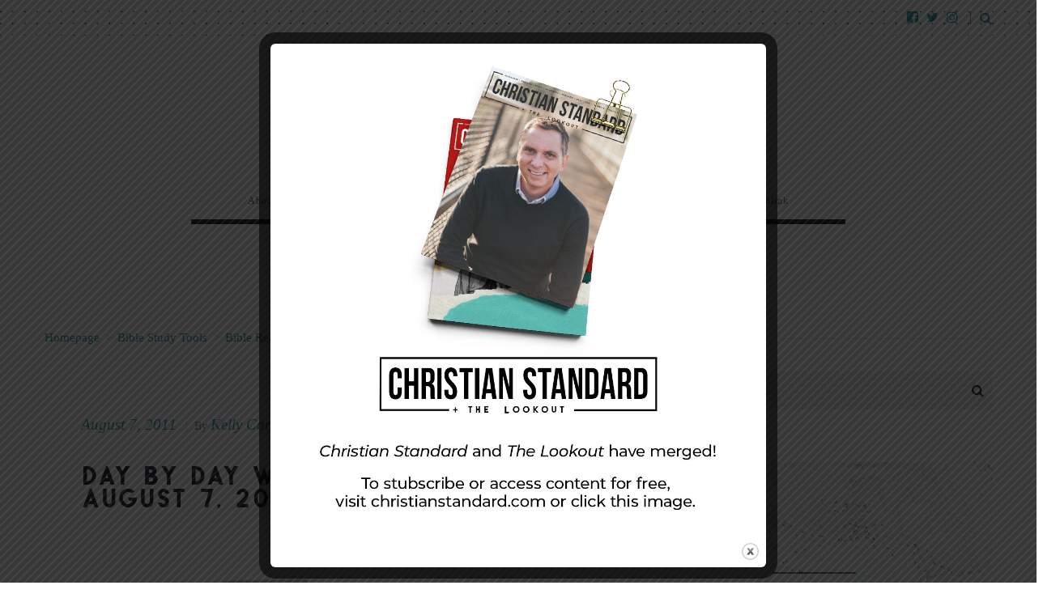

--- FILE ---
content_type: text/html; charset=UTF-8
request_url: https://lookoutmag.com/2011/day-by-day-with-the-bible-%E2%80%93-week-of-august-7-2011/
body_size: 14317
content:
<!doctype html>
<!--[if lt IE 8 ]>
<html lang="en-US" class="ie7"><![endif]-->
<!--[if IE 8 ]>
<html lang="en-US" class="ie8"><![endif]-->
<!--[if IE 9 ]>
<html lang="en-US" class="ie9"><![endif]-->
<!--[if (gt IE 9)|!(IE)]><!-->
<html lang="en-US"><!--<![endif]-->
<head>
		<meta charset="UTF-8">
	<meta name="viewport" content="width=device-width">
	<link rel="profile" href="http://gmpg.org/xfn/11">
	<link rel="pingback" href="https://lookoutmag.com/wp/xmlrpc.php">
	<meta name="viewport" content="width=device-width, initial-scale=1">
		<title>Day by Day with the Bible—Week of August 7, 2011 &#8211; Lookout Magazine</title>
<style>
	/* Custom BSA_PRO Styles */

	/* fonts */

	/* form */
	.bsaProOrderingForm {   }
	.bsaProInput input,
	.bsaProInput input[type='file'],
	.bsaProSelectSpace select,
	.bsaProInputsRight .bsaInputInner,
	.bsaProInputsRight .bsaInputInner label {   }
	.bsaProPrice  {  }
	.bsaProDiscount  {   }
	.bsaProOrderingForm .bsaProSubmit,
	.bsaProOrderingForm .bsaProSubmit:hover,
	.bsaProOrderingForm .bsaProSubmit:active {   }

	/* alerts */
	.bsaProAlert,
	.bsaProAlert > a,
	.bsaProAlert > a:hover,
	.bsaProAlert > a:focus {  }
	.bsaProAlertSuccess {  }
	.bsaProAlertFailed {  }

	/* stats */
	.bsaStatsWrapper .ct-chart .ct-series.ct-series-b .ct-bar,
	.bsaStatsWrapper .ct-chart .ct-series.ct-series-b .ct-line,
	.bsaStatsWrapper .ct-chart .ct-series.ct-series-b .ct-point,
	.bsaStatsWrapper .ct-chart .ct-series.ct-series-b .ct-slice.ct-donut { stroke: #673AB7 !important; }

	.bsaStatsWrapper  .ct-chart .ct-series.ct-series-a .ct-bar,
	.bsaStatsWrapper .ct-chart .ct-series.ct-series-a .ct-line,
	.bsaStatsWrapper .ct-chart .ct-series.ct-series-a .ct-point,
	.bsaStatsWrapper .ct-chart .ct-series.ct-series-a .ct-slice.ct-donut { stroke: #FBCD39 !important; }

	/* Custom CSS */
	#text-29.widget.widget_text { overflow: hidden; }
</style><link rel='dns-prefetch' href='//s.w.org' />
<link rel="alternate" type="application/rss+xml" title="Lookout Magazine &raquo; Feed" href="https://lookoutmag.com/feed/" />
<link rel="alternate" type="application/rss+xml" title="Lookout Magazine &raquo; Comments Feed" href="https://lookoutmag.com/comments/feed/" />
<link rel="alternate" type="application/rss+xml" title="Lookout Magazine &raquo; Day by Day with the Bible—Week of August 7, 2011 Comments Feed" href="https://lookoutmag.com/2011/day-by-day-with-the-bible-%e2%80%93-week-of-august-7-2011/feed/" />
<!-- This site uses the Google Analytics by MonsterInsights plugin v7.6.0 - Using Analytics tracking - https://www.monsterinsights.com/ -->
<script type="text/javascript" data-cfasync="false">
	var mi_version         = '7.6.0';
	var mi_track_user      = true;
	var mi_no_track_reason = '';
	
	var disableStr = 'ga-disable-UA-231707-6';

	/* Function to detect opted out users */
	function __gaTrackerIsOptedOut() {
		return document.cookie.indexOf(disableStr + '=true') > -1;
	}

	/* Disable tracking if the opt-out cookie exists. */
	if ( __gaTrackerIsOptedOut() ) {
		window[disableStr] = true;
	}

	/* Opt-out function */
	function __gaTrackerOptout() {
	  document.cookie = disableStr + '=true; expires=Thu, 31 Dec 2099 23:59:59 UTC; path=/';
	  window[disableStr] = true;
	}
	
	if ( mi_track_user ) {
		(function(i,s,o,g,r,a,m){i['GoogleAnalyticsObject']=r;i[r]=i[r]||function(){
			(i[r].q=i[r].q||[]).push(arguments)},i[r].l=1*new Date();a=s.createElement(o),
			m=s.getElementsByTagName(o)[0];a.async=1;a.src=g;m.parentNode.insertBefore(a,m)
		})(window,document,'script','//www.google-analytics.com/analytics.js','__gaTracker');

		__gaTracker('create', 'UA-231707-6', 'auto');
		__gaTracker('set', 'forceSSL', true);
		__gaTracker('require', 'displayfeatures');
		__gaTracker('send','pageview');
	} else {
		console.log( "" );
		(function() {
			/* https://developers.google.com/analytics/devguides/collection/analyticsjs/ */
			var noopfn = function() {
				return null;
			};
			var noopnullfn = function() {
				return null;
			};
			var Tracker = function() {
				return null;
			};
			var p = Tracker.prototype;
			p.get = noopfn;
			p.set = noopfn;
			p.send = noopfn;
			var __gaTracker = function() {
				var len = arguments.length;
				if ( len === 0 ) {
					return;
				}
				var f = arguments[len-1];
				if ( typeof f !== 'object' || f === null || typeof f.hitCallback !== 'function' ) {
					console.log( 'Not running function __gaTracker(' + arguments[0] + " ....) because you are not being tracked. " + mi_no_track_reason );
					return;
				}
				try {
					f.hitCallback();
				} catch (ex) {

				}
			};
			__gaTracker.create = function() {
				return new Tracker();
			};
			__gaTracker.getByName = noopnullfn;
			__gaTracker.getAll = function() {
				return [];
			};
			__gaTracker.remove = noopfn;
			window['__gaTracker'] = __gaTracker;
					})();
		}
</script>
<!-- / Google Analytics by MonsterInsights -->
		<script type="text/javascript">
			window._wpemojiSettings = {"baseUrl":"https:\/\/s.w.org\/images\/core\/emoji\/12.0.0-1\/72x72\/","ext":".png","svgUrl":"https:\/\/s.w.org\/images\/core\/emoji\/12.0.0-1\/svg\/","svgExt":".svg","source":{"concatemoji":"https:\/\/lookoutmag.com\/wp\/wp-includes\/js\/wp-emoji-release.min.js?ver=5.2.1"}};
			!function(a,b,c){function d(a,b){var c=String.fromCharCode;l.clearRect(0,0,k.width,k.height),l.fillText(c.apply(this,a),0,0);var d=k.toDataURL();l.clearRect(0,0,k.width,k.height),l.fillText(c.apply(this,b),0,0);var e=k.toDataURL();return d===e}function e(a){var b;if(!l||!l.fillText)return!1;switch(l.textBaseline="top",l.font="600 32px Arial",a){case"flag":return!(b=d([55356,56826,55356,56819],[55356,56826,8203,55356,56819]))&&(b=d([55356,57332,56128,56423,56128,56418,56128,56421,56128,56430,56128,56423,56128,56447],[55356,57332,8203,56128,56423,8203,56128,56418,8203,56128,56421,8203,56128,56430,8203,56128,56423,8203,56128,56447]),!b);case"emoji":return b=d([55357,56424,55356,57342,8205,55358,56605,8205,55357,56424,55356,57340],[55357,56424,55356,57342,8203,55358,56605,8203,55357,56424,55356,57340]),!b}return!1}function f(a){var c=b.createElement("script");c.src=a,c.defer=c.type="text/javascript",b.getElementsByTagName("head")[0].appendChild(c)}var g,h,i,j,k=b.createElement("canvas"),l=k.getContext&&k.getContext("2d");for(j=Array("flag","emoji"),c.supports={everything:!0,everythingExceptFlag:!0},i=0;i<j.length;i++)c.supports[j[i]]=e(j[i]),c.supports.everything=c.supports.everything&&c.supports[j[i]],"flag"!==j[i]&&(c.supports.everythingExceptFlag=c.supports.everythingExceptFlag&&c.supports[j[i]]);c.supports.everythingExceptFlag=c.supports.everythingExceptFlag&&!c.supports.flag,c.DOMReady=!1,c.readyCallback=function(){c.DOMReady=!0},c.supports.everything||(h=function(){c.readyCallback()},b.addEventListener?(b.addEventListener("DOMContentLoaded",h,!1),a.addEventListener("load",h,!1)):(a.attachEvent("onload",h),b.attachEvent("onreadystatechange",function(){"complete"===b.readyState&&c.readyCallback()})),g=c.source||{},g.concatemoji?f(g.concatemoji):g.wpemoji&&g.twemoji&&(f(g.twemoji),f(g.wpemoji)))}(window,document,window._wpemojiSettings);
		</script>
		<style type="text/css">
img.wp-smiley,
img.emoji {
	display: inline !important;
	border: none !important;
	box-shadow: none !important;
	height: 1em !important;
	width: 1em !important;
	margin: 0 .07em !important;
	vertical-align: -0.1em !important;
	background: none !important;
	padding: 0 !important;
}
</style>
	<link rel='stylesheet' id='wp-block-library-css'  href='https://lookoutmag.com/wp/wp-includes/css/dist/block-library/style.min.css?ver=5.2.1' type='text/css' media='all' />
<link rel='stylesheet' id='buy_sell_ads_pro_main_stylesheet-css'  href='https://lookoutmag.com/content/plugins/bsa-plugin-pro-scripteo/frontend/css/asset/style.css?v=4.2.74&#038;ver=5.2.1' type='text/css' media='all' />
<link rel='stylesheet' id='buy_sell_ads_pro_user_panel-css'  href='https://lookoutmag.com/content/plugins/bsa-plugin-pro-scripteo/frontend/css/asset/user-panel.css?ver=5.2.1' type='text/css' media='all' />
<link rel='stylesheet' id='buy_sell_ads_pro_template_stylesheet-css'  href='https://lookoutmag.com/content/plugins/bsa-plugin-pro-scripteo/frontend/css/all.css?ver=5.2.1' type='text/css' media='all' />
<link rel='stylesheet' id='buy_sell_ads_pro_animate_stylesheet-css'  href='https://lookoutmag.com/content/plugins/bsa-plugin-pro-scripteo/frontend/css/asset/animate.css?ver=5.2.1' type='text/css' media='all' />
<link rel='stylesheet' id='buy_sell_ads_pro_chart_stylesheet-css'  href='https://lookoutmag.com/content/plugins/bsa-plugin-pro-scripteo/frontend/css/asset/chart.css?ver=5.2.1' type='text/css' media='all' />
<link rel='stylesheet' id='buy_sell_ads_pro_carousel_stylesheet-css'  href='https://lookoutmag.com/content/plugins/bsa-plugin-pro-scripteo/frontend/css/asset/bsa.carousel.css?ver=5.2.1' type='text/css' media='all' />
<link rel='stylesheet' id='buy_sell_ads_pro_materialize_stylesheet-css'  href='https://lookoutmag.com/content/plugins/bsa-plugin-pro-scripteo/frontend/css/asset/material-design.css?ver=5.2.1' type='text/css' media='all' />
<link rel='stylesheet' id='jquery-ui-css'  href='https://lookoutmag.com/content/plugins/bsa-plugin-pro-scripteo/frontend/css/asset/ui-datapicker.css?ver=5.2.1' type='text/css' media='all' />
<link rel='stylesheet' id='dedo-css-css'  href='https://lookoutmag.com/content/plugins/delightful-downloads/assets/css/delightful-downloads.min.css?ver=1.6.6' type='text/css' media='all' />
<link rel='stylesheet' id='theme.css-css'  href='https://lookoutmag.com/content/plugins/popupbuilder-silver/public/css/theme.css?ver=4.0.3' type='text/css' media='all' />
<link rel='stylesheet' id='animate.css-css'  href='https://lookoutmag.com/content/plugins/popupbuilder-silver/public/css/animate.css?ver=4.0.3' type='text/css' media='all' />
<link rel='stylesheet' id='ResetFormStyle.css-css'  href='https://lookoutmag.com/content/plugins/popupbuilder-silver/public/css/ResetFormStyle.css?ver=4.0.3' type='text/css' media='all' />
<link rel='stylesheet' id='SubscriptionForm.css-css'  href='https://lookoutmag.com/content/plugins/popupbuilder-silver/public/css/SubscriptionForm.css?ver=4.0.3' type='text/css' media='all' />
<link rel='stylesheet' id='the-journal-child-main-css'  href='https://lookoutmag.com/content/themes/the-journal-child/style.css?ver=1.0.0' type='text/css' media='all' />
<link rel='stylesheet' id='fw-ext-breadcrumbs-add-css-css'  href='https://lookoutmag.com/content/plugins/unyson/framework/extensions/breadcrumbs/static/css/style.css?ver=5.2.1' type='text/css' media='all' />
<link rel='stylesheet' id='addtoany-css'  href='https://lookoutmag.com/content/plugins/add-to-any/addtoany.min.css?ver=1.15' type='text/css' media='all' />
<link rel='stylesheet' id='bootstrap-css'  href='https://lookoutmag.com/content/themes/the-journal/css/bootstrap.css?ver=1.0.18' type='text/css' media='all' />
<link rel='stylesheet' id='fw-mmenu-css'  href='https://lookoutmag.com/content/themes/the-journal/css/jquery.mmenu.all.css?ver=1.0.18' type='text/css' media='all' />
<link rel='stylesheet' id='owlcarousel-css'  href='https://lookoutmag.com/content/themes/the-journal/css/owl.carousel.css?ver=1.0.18' type='text/css' media='all' />
<link rel='stylesheet' id='the-journal-style-css'  href='https://lookoutmag.com/content/uploads/fw-style.css?ver=5.2.1' type='text/css' media='all' />
<link rel='stylesheet' id='the-journal-theme-style-css'  href='https://lookoutmag.com/content/themes/the-journal-child/style.css?ver=1.0.18' type='text/css' media='all' />
<link rel='stylesheet' id='prettyPhoto-css'  href='https://lookoutmag.com/content/themes/the-journal/css/prettyPhoto.css?ver=1.0.18' type='text/css' media='all' />
<link rel='stylesheet' id='animate-css'  href='https://lookoutmag.com/content/themes/the-journal/css/animate.css?ver=1.0.18' type='text/css' media='all' />
<link rel='stylesheet' id='font-awesome-css'  href='https://lookoutmag.com/content/plugins/unyson/framework/static/libs/font-awesome/css/font-awesome.min.css?ver=2.7.22' type='text/css' media='all' />
<script type='text/javascript'>
/* <![CDATA[ */
var monsterinsights_frontend = {"js_events_tracking":"true","download_extensions":"doc,exe,js,pdf,ppt,tgz,zip,xls","inbound_paths":"[]","home_url":"https:\/\/lookoutmag.com","hash_tracking":"false"};
/* ]]> */
</script>
<script type='text/javascript' src='https://lookoutmag.com/content/plugins/google-analytics-for-wordpress/assets/js/frontend.min.js?ver=7.6.0'></script>
<script type='text/javascript' src='https://lookoutmag.com/wp/wp-includes/js/jquery/jquery.js?ver=1.12.4-wp'></script>
<script type='text/javascript' src='https://lookoutmag.com/wp/wp-includes/js/jquery/jquery-migrate.min.js?ver=1.4.1'></script>
<script type='text/javascript' src='https://lookoutmag.com/content/plugins/add-to-any/addtoany.min.js?ver=1.1'></script>
<script type='text/javascript'>
/* <![CDATA[ */
var thickboxL10n = {"next":"Next >","prev":"< Prev","image":"Image","of":"of","close":"Close","noiframes":"This feature requires inline frames. You have iframes disabled or your browser does not support them.","loadingAnimation":"https:\/\/lookoutmag.com\/wp\/wp-includes\/js\/thickbox\/loadingAnimation.gif"};
/* ]]> */
</script>
<script type='text/javascript' src='https://lookoutmag.com/wp/wp-includes/js/thickbox/thickbox.js?ver=3.1-20121105'></script>
<script type='text/javascript' src='https://lookoutmag.com/wp/wp-includes/js/underscore.min.js?ver=1.8.3'></script>
<script type='text/javascript' src='https://lookoutmag.com/wp/wp-includes/js/shortcode.min.js?ver=5.2.1'></script>
<script type='text/javascript' src='https://lookoutmag.com/wp/wp-admin/js/media-upload.min.js?ver=5.2.1'></script>
<script type='text/javascript' src='https://lookoutmag.com/content/plugins/bsa-plugin-pro-scripteo/frontend/js/script.js?ver=5.2.1'></script>
<script type='text/javascript' src='https://lookoutmag.com/content/plugins/bsa-plugin-pro-scripteo/frontend/js/jquery.viewportchecker.js?ver=5.2.1'></script>
<script type='text/javascript' src='https://lookoutmag.com/content/plugins/bsa-plugin-pro-scripteo/frontend/js/chart.js?ver=5.2.1'></script>
<script type='text/javascript' src='https://lookoutmag.com/content/plugins/bsa-plugin-pro-scripteo/frontend/js/bsa.carousel.js?ver=5.2.1'></script>
<script type='text/javascript' src='https://lookoutmag.com/content/plugins/bsa-plugin-pro-scripteo/frontend/js/jquery.simplyscroll.js?ver=5.2.1'></script>
<script type='text/javascript'>
/* <![CDATA[ */
var sgpbPublicUrl = "https:\/\/lookoutmag.com\/content\/plugins\/popupbuilder-silver\/public\/";
/* ]]> */
</script>
<script type='text/javascript' src='https://lookoutmag.com/content/plugins/popupbuilder-silver/public/js/Popup.js?ver=4.0.3'></script>
<script type='text/javascript' src='https://lookoutmag.com/content/plugins/popupbuilder-silver/public/js/PopupConfig.js?ver=4.0.3'></script>
<script type='text/javascript'>
/* <![CDATA[ */
var SGPB_POPUP_PARAMS = {"popupTypeAgeRestriction":"ageRestriction","defaultThemeImages":{"1":"https:\/\/lookoutmag.com\/content\/plugins\/popupbuilder-silver\/public\/img\/theme_1\/close.png","2":"https:\/\/lookoutmag.com\/content\/plugins\/popupbuilder-silver\/public\/img\/theme_2\/close.png","3":"https:\/\/lookoutmag.com\/content\/plugins\/popupbuilder-silver\/public\/img\/theme_3\/close.png","5":"https:\/\/lookoutmag.com\/content\/plugins\/popupbuilder-silver\/public\/img\/theme_5\/close.png","6":"https:\/\/lookoutmag.com\/content\/plugins\/popupbuilder-silver\/public\/img\/theme_6\/close.png"},"homePageUrl":"https:\/\/lookoutmag.com\/","isPreview":"","convertedIdsReverse":[],"dontShowPopupExpireTime":"365"};
var SGPB_JS_PACKAGES = {"packages":{"current":2,"free":1,"silver":2,"gold":3,"platinum":4}};
var SGPB_JS_PARAMS = {"ajaxUrl":"https:\/\/lookoutmag.com\/wp\/wp-admin\/admin-ajax.php","nonce":"ecff49c36e"};
/* ]]> */
</script>
<script type='text/javascript' src='https://lookoutmag.com/content/plugins/popupbuilder-silver/public/js/PopupBuilder.js?ver=4.0.3'></script>
<script type='text/javascript' src='https://lookoutmag.com/content/plugins/popupbuilder-silver/public/js/PopupBuilderProFunctionality.js?ver=4.0.3'></script>
<script type='text/javascript' src='https://lookoutmag.com/content/plugins/popupbuilder-silver/public/js/Subscription.js?ver=4.0.3'></script>
<script type='text/javascript' src='https://lookoutmag.com/content/plugins/popupbuilder-silver/public/js/Validate.js?ver=4.0.3'></script>
<script type='text/javascript' src='https://lookoutmag.com/content/themes/the-journal/js/lib/modernizr.js?ver=1.0.18'></script>
<script type='text/javascript' src='https://lookoutmag.com/content/themes/the-journal/js/lib/bootstrap.js?ver=1.0.18'></script>
<script type='text/javascript' src='https://lookoutmag.com/content/themes/the-journal/js/lib/html5shiv.js?ver=1.0.18'></script>
<script type='text/javascript' src='https://lookoutmag.com/content/themes/the-journal/js/lib/respond.js?ver=1.0.18'></script>
<link rel='https://api.w.org/' href='https://lookoutmag.com/wp-json/' />
<link rel="EditURI" type="application/rsd+xml" title="RSD" href="https://lookoutmag.com/wp/xmlrpc.php?rsd" />
<link rel="wlwmanifest" type="application/wlwmanifest+xml" href="https://lookoutmag.com/wp/wp-includes/wlwmanifest.xml" /> 
<link rel='prev' title='Where You Live for August 14, 2011' href='https://lookoutmag.com/2011/where-you-live-for-august-7-2011/' />
<link rel='next' title='The Lesson and Life for August 14, 2011' href='https://lookoutmag.com/2011/the-lesson-and-life-for-august-7-2011/' />
<meta name="generator" content="WordPress 5.2.1" />
<link rel="canonical" href="https://lookoutmag.com/2011/day-by-day-with-the-bible-%e2%80%93-week-of-august-7-2011/" />
<link rel='shortlink' href='https://lookoutmag.com/?p=251' />
<link rel="alternate" type="application/json+oembed" href="https://lookoutmag.com/wp-json/oembed/1.0/embed?url=https%3A%2F%2Flookoutmag.com%2F2011%2Fday-by-day-with-the-bible-%25e2%2580%2593-week-of-august-7-2011%2F" />
<link rel="alternate" type="text/xml+oembed" href="https://lookoutmag.com/wp-json/oembed/1.0/embed?url=https%3A%2F%2Flookoutmag.com%2F2011%2Fday-by-day-with-the-bible-%25e2%2580%2593-week-of-august-7-2011%2F&#038;format=xml" />

<script data-cfasync="false">
window.a2a_config=window.a2a_config||{};a2a_config.callbacks=[];a2a_config.overlays=[];a2a_config.templates={};
a2a_config.icon_color="#2a2a2a,#ffffff";
(function(d,s,a,b){a=d.createElement(s);b=d.getElementsByTagName(s)[0];a.async=1;a.src="https://static.addtoany.com/menu/page.js";b.parentNode.insertBefore(a,b);})(document,"script");
</script>
		<script type="text/javascript">
			var _statcounter = _statcounter || [];
			_statcounter.push({"tags": {"author": "kcarr"}});
		</script>
		    <style type="text/css" media="screen">
      div.printfriendly a, div.printfriendly a:link, div.printfriendly a:hover, div.printfriendly a:visited, div.printfriendly a:focus {
        text-decoration: none;
        border: none;
        -webkit-box-shadow:none!important;
        box-shadow:none!important;
      }
    </style>
           <style type="text/css" media="screen">
          div.printfriendly {
            margin: 0px 0px 0px 0px;
          }
          div.printfriendly a, div.printfriendly a:link, div.printfriendly a:visited {
            font-size: 24px;
            color: #ffffff;
          }
        </style>
		<link rel="stylesheet" href="https://lookoutmag.com/content/plugins/printfriendly/printfriendly.css" media="screen"></style>
        <style type="text/css" media="print">
          .printfriendly {
            display: none;
          }
        </style>
<link rel="icon" href="https://lookoutmag.com/content/uploads/2017/11/cropped-SiteIcon_LO-2-32x32.jpg" sizes="32x32" />
<link rel="icon" href="https://lookoutmag.com/content/uploads/2017/11/cropped-SiteIcon_LO-2-192x192.jpg" sizes="192x192" />
<link rel="apple-touch-icon-precomposed" href="https://lookoutmag.com/content/uploads/2017/11/cropped-SiteIcon_LO-2-180x180.jpg" />
<meta name="msapplication-TileImage" content="https://lookoutmag.com/content/uploads/2017/11/cropped-SiteIcon_LO-2-270x270.jpg" />
		<style type="text/css" id="wp-custom-css">
			.category-freeissue .printfriendly {display:none
}


.latest-posts.lp-type1 .lp-content .lp-item .lp-thumb {
width: 500px;
}
.home .site-main .latest-posts.lp-type7 {
padding-top: 0px;
}
		</style>
		</head>
<body class="post-template-default single single-post postid-251 single-format-standard header-3 fw-top-bar-on fw-top-social-right fw-header-sticky search-in-top-bar fw-logo-image fw-logo-no-retina fw-section-space-md fw-top-logo-left fw-website-align-center" itemscope="itemscope" itemtype="http://schema.org/WebPage">
<div id="page" class="hfeed site">
		<header class="fw-header" itemscope="itemscope" itemtype="http://schema.org/WPHeader" role="banner">
	
			<div class="fw-top-bar">
			<div class="fw-container">
				<!--show topbar text-->
								<!--if top bar socials are enabled-->
				<div class="fw-top-bar-social"><a target="_blank" href="https://www.facebook.com/TheLookoutMagazine"><i class="fa fa-facebook-square"></i></a><a target="_blank" href="https://twitter.com/LookoutMagazine"><i class="fa fa-twitter"></i></a><a target="_blank" href="https://www.instagram.com/lookoutmagazine/"><i class="fa fa-instagram"></i></a></div>				<!--if top bar search is enabled-->
									<div class="fw-search fw-mini-search">
												<a href="#" class="fw-search-icon"><i class="fa fa-search"></i></a>
					</div>
							</div>
		</div>
		<div class="fw-header-main">
				<div class="fw-wrap-logo">
						<div class="fw-container">
				
				<!--If logo is a image-->
										<a href="https://lookoutmag.com/" class="fw-site-logo">
							<img src="//lookoutmag.com/content/uploads/2017/11/TheLookout_logo.png" alt="site logo"/>
						</a>
					
							</div>
				</div>
			<div class="fw-nav-wrap" itemscope="itemscope" itemtype="http://schema.org/SiteNavigationElement"
			 role="navigation">
			<div class="fw-container">
				<nav id="fw-menu-primary" class="fw-site-navigation primary-navigation"><ul id="menu-top-left-navigation" class="fw-nav-menu"><li id="menu-item-66" class="menu-item menu-item-type-post_type menu-item-object-page menu-item-has-children menu-item-66"><a href="https://lookoutmag.com/about-us/"><span>About Us</span></a>
<ul class="sub-menu">
	<li id="menu-item-67" class="menu-item menu-item-type-post_type menu-item-object-page menu-item-67"><a href="https://lookoutmag.com/about-us/our-staff/"><span>Our Staff</span></a></li>
	<li id="menu-item-102" class="menu-item menu-item-type-post_type menu-item-object-page menu-item-102"><a href="https://lookoutmag.com/about-us/our-history/"><span>Our History</span></a></li>
	<li id="menu-item-19027" class="menu-item menu-item-type-taxonomy menu-item-object-category menu-item-19027"><a href="https://lookoutmag.com/category/news/"><span>News</span></a></li>
</ul>
</li>
<li id="menu-item-90" class="menu-item menu-item-type-post_type menu-item-object-page menu-item-90"><a href="https://lookoutmag.com/contact-us/"><span>Contact Us</span></a></li>
<li id="menu-item-22345" class="menu-item menu-item-type-custom menu-item-object-custom menu-item-has-children menu-item-22345"><a href="#"><span>FREE!</span></a>
<ul class="sub-menu">
	<li id="menu-item-23016" class="menu-item menu-item-type-taxonomy menu-item-object-category menu-item-23016"><a href="https://lookoutmag.com/category/freeissue/"><span>FREE Digital Mag</span></a></li>
	<li id="menu-item-21710" class="menu-item menu-item-type-post_type menu-item-object-page menu-item-21710"><a href="https://lookoutmag.com/freebies/"><span>Weekly Downloads</span></a></li>
	<li id="menu-item-22480" class="menu-item menu-item-type-post_type menu-item-object-page menu-item-22480"><a href="https://lookoutmag.com/resources/"><span>Resources</span></a></li>
</ul>
</li>
<li id="menu-item-91" class="menu-item menu-item-type-post_type menu-item-object-page menu-item-91"><a href="https://lookoutmag.com/subscribe-now/"><span>Print Subscriptions</span></a></li>
<li id="menu-item-23990" class="menu-item menu-item-type-custom menu-item-object-custom menu-item-23990"><a href="http://ccchurchlink.com"><span><em><font color="#559eaf">NEW!</font></em>  CC Churchlink</span></a></li>
</ul></nav>							</div>
		</div>
	</div>
			<div class="fw-wrap-search-form fw-form-search-full">
			<form id="search-form-69765a5204647" role="search" method="get" class="fw-search-form search-form"
	  action="https://lookoutmag.com/">
	<input type="text" name="s" class="fw-input-search"
		   placeholder="Search...">

	<div class="fw-submit-wrap">
		<input type="submit" value="">
	</div>
</form>		</div>
	
	</header>		<div id="main" class="site-main">			<div class="no-header-image"></div>
			<section class="fw-main-row sidebar-right" role="main"
			 itemprop="mainEntity" itemscope="itemscope" itemtype="http://schema.org/Blog">
		<div class="fw-container">
			<div class="fw-row">
				
				<div class="fw-content-area col-md-8 col-sm-12">
					<div class="fw-col-inner">
						
						
	<div class="breadcrumbs">
									<span class="first-item">
									<a href="https://lookoutmag.com/">Homepage</a></span>
								<span class="separator">></span>
												<span class="0-item">
											<a href="https://lookoutmag.com/category/biblestudytools/">Bible Study Tools</a></span>
									<span class="separator">></span>
												<span class="1-item">
											<a href="https://lookoutmag.com/category/biblestudytools/biblereadingplan/">Bible Reading Plan</a></span>
									<span class="separator">></span>
												<span class="last-item">Day by Day with the Bible—Week of August 7, 2011</span>
						</div>
							<article id="post-251" class="post post-details post-251 type-post status-publish format-standard has-post-thumbnail hentry category-biblereadingplan" itemscope="itemscope" itemtype="http://schema.org/BlogPosting" itemprop="blogPost">
		
		<div class="fw-col-inner">
			<header class="entry-header">
						<div class="wrap-entry-meta">
							<span class="entry-date">
					<a rel="bookmark" href="https://lookoutmag.com/2011/day-by-day-with-the-bible-%e2%80%93-week-of-august-7-2011/">
						<time itemprop="datePublished" datetime="2011-08-07T12:00:49-05:00">August 7, 2011</time>
					</a>
				</span>
															<span class="separator">&nbsp;|&nbsp;</span>
								<span itemscope="itemscope" itemtype="http://schema.org/Person" itemprop="author" class="author">By <a href="https://lookoutmag.com/author/kcarr/" title="Posts by Kelly Carr" rel="author">Kelly Carr</a></span>
								</div>
					<h4 class="entry-title">Day by Day with the Bible—Week of August 7, 2011</h4>
			</header>

					<div class="fw-post-image fw-block-image-parent">
				<a href="https://lookoutmag.com/content/uploads/2011/07/86480755.jpg" data-rel="prettyPhoto"
				   class="post-thumbnail fw-block-image-child fw-ratio-container fw-ratio-3-2">
					<noscript><img itemprop="image" src="https://lookoutmag.com/content/uploads/2011/07/86480755.jpg"  alt="Day by Day with the Bible" data-maxdpr="1.7" class="attachment-post-thumbnail lazyload" /></noscript><img src="[data-uri]" data-sizes="auto" data-srcset="https://lookoutmag.com/content/uploads/2011/07/86480755-300x200.jpg 300w, https://lookoutmag.com/content/uploads/2011/07/86480755.jpg 506w"   alt="Day by Day with the Bible" data-maxdpr="1.7" class="attachment-post-thumbnail lazyload" />				</a>
			</div>
		
			<div class="entry-content clearfix" itemprop="text">
				
					<div class="addtoany_share_save_container addtoany_content addtoany_content_top"><div class="a2a_kit a2a_kit_size_16 addtoany_list" data-a2a-url="https://lookoutmag.com/2011/day-by-day-with-the-bible-%e2%80%93-week-of-august-7-2011/" data-a2a-title="Day by Day with the Bible—Week of August 7, 2011"><a class="a2a_button_facebook" href="https://www.addtoany.com/add_to/facebook?linkurl=https%3A%2F%2Flookoutmag.com%2F2011%2Fday-by-day-with-the-bible-%25e2%2580%2593-week-of-august-7-2011%2F&amp;linkname=Day%20by%20Day%20with%20the%20Bible%E2%80%94Week%20of%20August%207%2C%202011" title="Facebook" rel="nofollow noopener" target="_blank"></a><a class="a2a_button_twitter" href="https://www.addtoany.com/add_to/twitter?linkurl=https%3A%2F%2Flookoutmag.com%2F2011%2Fday-by-day-with-the-bible-%25e2%2580%2593-week-of-august-7-2011%2F&amp;linkname=Day%20by%20Day%20with%20the%20Bible%E2%80%94Week%20of%20August%207%2C%202011" title="Twitter" rel="nofollow noopener" target="_blank"></a><a class="a2a_dd addtoany_share_save addtoany_share" href="https://www.addtoany.com/share"></a></div></div><div class="pf-content"><div class="printfriendly"><a href="#" rel="nofollow" onclick="window.print(); return false;" class="noslimstat" title="Printer Friendly, PDF & Email">Print</a></div><p><span style="color: #000000;"><strong>August 7</strong></span></p>
<p><span style="color: #000000;"><strong>Day 1</strong><br />
Luke 14:15–24<br />
</span><span class="Apple-style-span" style="color: #000000;">1 Timothy 3:11–16<br />
</span><span class="Apple-style-span" style="color: #000000;">Proverbs 5<br />
</span><span class="Apple-style-span" style="color: #000000;">Ezra 7</span></p>
<p><span style="color: #000000;"><strong><br />
</strong></span></p>
<p><span style="color: #000000;"><strong>Day 2</strong><br />
Luke 14:25–35<br />
</span><span class="Apple-style-span" style="color: #000000;">1 Timothy 4<br />
Proverbs 6<br />
</span><span class="Apple-style-span" style="color: #000000;">Ezra 8</span></p>
<p><span style="color: #000000;"><strong><br />
</strong></span></p>
<p><span style="color: #000000;"><strong>Day 3</strong><br />
Luke 15:1–10<br />
</span><span class="Apple-style-span" style="color: #000000;">1 Timothy 5:1–15<br />
</span><span class="Apple-style-span" style="color: #000000;">Proverbs 7<br />
</span><span class="Apple-style-span" style="color: #000000;">Ezra 9</span></p>
<p><span style="color: #000000;"><strong><br />
</strong></span></p>
<p><span style="color: #000000;"><strong>Day 4</strong><br />
Luke 15:11–32<br />
</span><span class="Apple-style-span" style="color: #000000;">1 Timothy 5:16–25<br />
</span><span class="Apple-style-span" style="color: #000000;">Proverbs 8<br />
</span><span class="Apple-style-span" style="color: #000000;">Ezra 10</span></p>
<p><span style="color: #000000;"><strong><br />
</strong></span></p>
<p><span style="color: #000000;"><strong>Day 5</strong><br />
Luke 16:1–9<br />
</span><span class="Apple-style-span" style="color: #000000;">1 Timothy 6:1–10<br />
</span><span class="Apple-style-span" style="color: #000000;">Proverbs 9<br />
</span><span class="Apple-style-span" style="color: #000000;">Nehemiah 1, 2</span></p>
<p><span style="color: #000000;"><strong><br />
</strong></span></p>
<p><span style="color: #000000;"><strong>Day 6</strong><br />
Luke 16:10–18<br />
</span><span class="Apple-style-span" style="color: #000000;">1 Timothy 6:11–21<br />
</span><span class="Apple-style-span" style="color: #000000;">Proverbs 10:1–16<br />
</span><span class="Apple-style-span" style="color: #000000;">Nehemiah 3</span></p>
</div>
							</div>

					</div>

			</article>
<div class="fw-row">
	<div class="blog-post-navigation">
		<a href="https://lookoutmag.com/2011/where-you-live-for-august-7-2011/" rel="prev"><div class="fw-itable"><div class="fw-icell"><i class="fa fa-angle-left"></i><span>Previous Story</span><strong>Where You Live for August 14, 2011</strong></div></div></a>		<a href="https://lookoutmag.com/2011/the-lesson-and-life-for-august-7-2011/" rel="next"><div class="fw-itable"><div class="fw-icell"><i class="fa fa-angle-right"></i><span>Next Story</span><strong>The Lesson and Life for August 14, 2011</strong></div></div></a>	</div>
</div>
	<div class="fw-row">
		<div id="comments" class="comments-area ">
			<h3 class="comments-title">
				<strong>Comments:</strong> no replies			</h3>

			
				<div id="respond" class="comment-respond">
		<h3 id="reply-title" class="comment-reply-title"><strong>Join in:</strong> leave your comment <small><a rel="nofollow" id="cancel-comment-reply-link" href="/2011/day-by-day-with-the-bible-%E2%80%93-week-of-august-7-2011/#respond" style="display:none;">Cancel Reply</a></small></h3>			<form action="https://lookoutmag.com/wp/wp-comments-post.php" method="post" id="addcomments" class="comment-form" novalidate>
				<div class="left-side-comment">
			<p class="comment-form-author">
				<label for="author">Display Name <span class="required-label">*</span></label>
				<input type="text" id="author" name="author" class="required"  aria-required='true' />
			</p>

			<p class="comment-form-email">
				<label for="email">Email Address <span class="required-label">*</span></label>
				<span class="optional">(will not be shared)</span>
				<input type="email" id="email" name="email" class="required"  aria-required='true' />
			</p>
		</div>
<div class="right-side-comment">
		<p class="comment-form-comment">
			<label for="comment">Message <span class="required-label">*</span></label>
			<textarea id="comment" name="comment" class="required" required></textarea>
		</p>
	</div><p class="form-submit"><input name="submit" type="submit" id="submit" class="submit" value="Submit Comment" /> <input type='hidden' name='comment_post_ID' value='251' id='comment_post_ID' />
<input type='hidden' name='comment_parent' id='comment_parent' value='0' />
</p>			</form>
			</div><!-- #respond -->
			</div>
		<!-- #comments -->
	</div><!-- /.row -->


											</div>
					<!-- /.inner -->
				</div>
				<!-- /.content-area -->

				
						<div class="col-md-4 col-sm-12 fw-sidebar" role="complementary" itemscope="itemscope"
			 itemtype="http://schema.org/WPSideBar">
			<div class="fw-col-inner">
													<aside id="search-7" class="widget widget_search"><h2 class="widget-title"><span>Search</span></h2><form id="search-form-69765a520704a" role="search" method="get" class="fw-search-form search-form"
	  action="https://lookoutmag.com/">
	<input type="text" name="s" class="fw-input-search"
		   placeholder="Search...">

	<div class="fw-submit-wrap">
		<input type="submit" value="">
	</div>
</form></aside><aside id="text-23" class="widget widget_text">			<div class="textwidget"><p><a href="/subscribe-now/ " target="_blank" rel="noopener noreferrer"><img src="/content/uploads/2017/11/subscribe-now-LO.jpg" /></a></p>
</div>
		</aside><aside id="custom_html-3" class="widget_text widget widget_custom_html"><h2 class="widget-title"><span>Helpful Resources</span></h2><div class="textwidget custom-html-widget"><div style="display: flex; justify-content: space-around">

<a href="http://www.christianstandard.com" target="_blank" rel="noopener noreferrer"><img style="float: left; margin-right: 10px; width: 125px; height: 125px;" src="/content/uploads/2017/11/CS-subscribe-now.jpg" /></a>

<a href="http://thesolomonfoundation.org" target="_blank" rel="noopener noreferrer"><img style="float: left; margin-left 10px; width: 125px; height: 125px;" src="/content/uploads/2016/09/solomon.jpeg" /></a>

</div></div></aside><aside id="custom_html-5" class="widget_text widget widget_custom_html"><div class="textwidget custom-html-widget"><div style="display: flex; justify-content: space-around">
	
<a href="https://www.cfrministry.org" target="_blank" rel="noopener noreferrer"><img style="float: left; margin-right: 10px; width: 300px; height: 300px;" src="/content/uploads/2011/11/CFR_Branding-250x250b.jpeg" /></a>
	
</div></div></aside><aside id="text-29" class="widget widget_text">			<div class="textwidget">
</div>
		</aside><aside id="text-25" class="widget widget_text"><h2 class="widget-title"><span>Subscribe to our Newsletter</span></h2>			<div class="textwidget"><p>Get the latest news, plus links to new posts at LookoutMag.com directly to your inbox every month.</p>
<p><!-- Begin Robly Signup Form --></p>
<div id="robly_embed_signup">
<form action="https://list.robly.com/subscribe/post" method="post" id="robly_embedded_subscribe_form" name="robly_embedded_subscribe_form" class="validate" target="_blank"  novalidate="">
    <input type="hidden" name="a" value="42f76d09d72c90ccd03aed7e8618c9fc" /></p>
<p>        <input type="email" value="" name="EMAIL" class="slim_email" id="DATA0" placeholder="email address" required=""/><br />
        <input type="submit" value="Subscribe" name="subscribe" id="robly_embedded_subscribe" class="slim_button"/><br />
            <script src='https://www.google.com/recaptcha/api.js'></script></p>
<div class="g-recaptcha" data-sitekey="6LcYpt4SAAAAADGvJTQiNsMUl-XuCCDEGZZJwICe" data-callback="robly_recaptcha_callback"></div>
</p></form>
</div>
<style type="text/css">
    #robly_embed_signup{background:#fff; clear:left; font:14px Helvetica,Arial,sans-serif; width: 400px; }
    #robly_embed_signup form {display:block; position:relative; text-align:left;}
    #robly_embed_signup h2 {font-weight:bold; padding:0; margin:15px 0; font-size:1.3em;}
    #robly_embed_signup input {border:1px solid #999; -webkit-appearance:none;}
    #robly_embed_signup input[type=checkbox]{-webkit-appearance:checkbox;}
    #robly_embed_signup input[type=radio]{-webkit-appearance:radio;}
    #robly_embed_signup input:focus {border-color:#333;}
    #robly_embed_signup .button {background-color: #aaa; border: 0 none; border-radius:4px; color: #FFFFFF; cursor: pointer; display: inline-block; font-size:15px; font-weight: bold; height: 32px; line-height: 32px; margin: 0 5px 10px 0; padding:0; text-align: center; text-decoration: none; vertical-align: top; white-space: nowrap; width: auto;}
    #robly_embed_signup .button:hover {background-color:#777;}
    #robly_embed_signup .slim_button {background-color: #aaa; border: 0 none; border-radius:4px; color: #FFFFFF; cursor: pointer; display: inline-block; font-size:15px; font-weight: bold; height: 32px; line-height: 32px; margin: 0 5px 10px 0; padding:0 15px; text-align: center; text-decoration: none; vertical-align: top; white-space: nowrap; width: auto;}
    #robly_embed_signup .slim_button:hover {background-color:#777;}
    #robly_embed_signup .small_meta {font-size: 11px;}
    #robly_embed_signup .nowrap {white-space:nowrap;}
    #robly_embed_signup .clear {clear:none; display:inline;visibility:visible;}
    #robly_embed_signup .robly_field_group {clear:left; position:relative; width:96%; padding-bottom:3%; min-height:50px;}
    #robly_embed_signup .size1of2 {clear:none; float:left; display:inline-block; width:46%; margin-right:4%;}
    #robly_embed_signup .size1of2 {margin-right:2%;}
    #robly_embed_signup .robly_field_group label {display:block; margin-bottom:3px; font-size: 1.0em; font-weight: 100; padding-bottom:1px;}
    #robly_embed_signup .robly_field_group input {display:block; width:100%; padding:8px 0; text-indent:2%;}
    #robly_embed_signup .robly_field_group select {display:inline-block; width:99%; padding:5px 0; margin-bottom:2px;}
    #robly_embed_signup .datefield, #robly_embed_signup .phonefield_us{padding:5px 0;}
    #robly_embed_signup .datefield input, #robly_embed_signup .phonefield_us input{display:inline; width:60px; margin:0 2px; letter-spacing:1px; text-align:left; padding:5px 0 2px 0;}
    #robly_embed_signup .phonefield_us .phonearea input, #robly_embed_signup .phonefield_us .phonedetail1 input{width:40px;}
    #robly_embed_signup .datefield .monthfield input, #robly_embed_signup .datefield .dayfield input{width:35px;}
    #robly_embed_signup .datefield label, #robly_embed_signup .phonefield_us label{display:none;}
    #robly_embed_signup .indicates-required {text-align:right; font-size:11px; margin-right:4%;}
    #robly_embed_signup .asterisk {color:#c60; font-size:150%;}
    #robly_embed_signup .robly_field_group .asterisk {position:relative;top:5px; left:2px;}
    #robly_embed_signup label {display:block; font-size:16px; padding-bottom:10px; font-weight:bold;}
    #robly_embed_signup input.email {display:block; padding:8px 0; margin:0 4% 10px 0; text-indent:5px; width:90%; min-width:130px;}
    #robly_embed_signup input.slim_email {display:inline-block; padding:8px 0; margin:0 4% 10px 0; text-indent:5px; width:60%;}
    #robly_embed_signup input.button {width:40%; margin:0 0 10px 0; min-width:90px;}
    #robly_embed_signup .robly_field_group.input_group ul {margin:0; padding:5px 0; list-style:none;}
    #robly_embed_signup .robly_field_group.input_group ul li {display:block; padding:3px 0; margin:0;}
    #robly_embed_signup .robly_field_group.input_group label {display:inline;}
    #robly_embed_signup .robly_field_group.input_group input {display:inline; width:auto; border:none;}
    #robly_embed_signup div#robly_responses {float:left; top:-1.4em; padding:0em .5em 0em .5em; overflow:hidden; width:90%;margin: 0 5%; clear: both;}
    #robly_embed_signup div.response {margin:1em 0; padding:1em .5em .5em 0; font-weight:bold; float:left; top:-1.5em; z-index:1; width:80%;}
    #robly_embed_signup #robly_error_response {display:none;}
    #robly_embed_signup #robly_success_response {color:#529214; display:none;}
    #robly_embed_signup label.error {display:block; float:none; width:auto; margin-left:1.05em; text-align:left; padding:.5em 0;}
    #robly_embedded-subscribe {clear:both; width:auto; display:block; margin:1em 0 1em 5%;}
    #robly_embed_signup #num-subscribers {font-size:1.1em;}
    #robly_embed_signup #num-subscribers span {padding:.5em; border:1px solid #ccc; margin-right:.5em; font-weight:bold;}
    #robly_embed_signup .power {postion: relative; float: right; margin-right: 16px; height:32px;}
    #robly_embed_signup #slim_power {float:none;}
    #robly_embed_signup .power p {font-size:12px; margin:0px; font-weight:bold; line-height:32px; color:#666;}
    #robly_embed_signup .power p a {text-decoration:none; font-weight:bold; color:#333;}
    #robly_embed_signup .power p a:hover {text-decoration:none; color:#000;}
    @media (max-width: 600px) {
      .g-recaptcha {transform: scale(0.77); -webkit-transform:scale(0.77); transform-origin:0 0; -webkit-transform-origin:0 0; }
    }
    /* Add your own Robly form styles to your site stylesheet or in this style block.
       We recommend moving this block and the preceding CSS link to the HEAD of your HTML file. */
</style>
<p><script src="//ajax.googleapis.com/ajax/libs/jquery/1.8.3/jquery.min.js"></script><br />
<script>
  function robly_recaptcha_callback() {
    valid_captcha = true;
  }</p>
<p>  var valid_captcha = false;</p>
<p>  $(document).ready(function () {</p>
<p>      $("#robly_embedded_subscribe").click(function (e) {
          e.preventDefault();</p>
<p>          var email = $("#DATA0").val();
          if (!is_valid_email_address(email)) {
              alert("Please enter a valid email address.");
              return false;
          }</p>
<p>          if ($('.g-recaptcha').length == 1) {
              if (!valid_captcha) {
                  alert("Please complete the captcha before continuing.");
                  return false
              }
          }</p>
<p>          var f = $("#robly_embedded_subscribe_form");
          f.submit();</p>
<p>          return false;
      });</p>
<p>  });</p>
<p>  function is_valid_email_address(emailAddress) {
      var pattern = new RegExp(/^((([a-z]|\d|[!#\$%&'\*\+\-\/=\?\^_`{\|}~]|[\u00A0-\uD7FF\uF900-\uFDCF\uFDF0-\uFFEF])+(\.([a-z]|\d|[!#\$%&'\*\+\-\/=\?\^_`{\|}~]|[\u00A0-\uD7FF\uF900-\uFDCF\uFDF0-\uFFEF])+)*)|((\x22)((((\x20|\x09)*(\x0d\x0a))?(\x20|\x09)+)?(([\x01-\x08\x0b\x0c\x0e-\x1f\x7f]|\x21|[\x23-\x5b]|[\x5d-\x7e]|[\u00A0-\uD7FF\uF900-\uFDCF\uFDF0-\uFFEF])|(\\([\x01-\x09\x0b\x0c\x0d-\x7f]|[\u00A0-\uD7FF\uF900-\uFDCF\uFDF0-\uFFEF]))))*(((\x20|\x09)*(\x0d\x0a))?(\x20|\x09)+)?(\x22)))@((([a-z]|\d|[\u00A0-\uD7FF\uF900-\uFDCF\uFDF0-\uFFEF])|(([a-z]|\d|[\u00A0-\uD7FF\uF900-\uFDCF\uFDF0-\uFFEF])([a-z]|\d|-|\.|_|~|[\u00A0-\uD7FF\uF900-\uFDCF\uFDF0-\uFFEF])*([a-z]|\d|[\u00A0-\uD7FF\uF900-\uFDCF\uFDF0-\uFFEF])))\.)+(([a-z]|[\u00A0-\uD7FF\uF900-\uFDCF\uFDF0-\uFFEF])|(([a-z]|[\u00A0-\uD7FF\uF900-\uFDCF\uFDF0-\uFFEF])([a-z]|\d|-|\.|_|~|[\u00A0-\uD7FF\uF900-\uFDCF\uFDF0-\uFFEF])*([a-z]|[\u00A0-\uD7FF\uF900-\uFDCF\uFDF0-\uFFEF])))\.?$/i);
      return pattern.test(emailAddress);
  }</p>
<p></script><br />
<!-- End Robly Signup Form --></p>
</div>
		</aside><aside id="text-17" class="widget widget_text"><h2 class="widget-title"><span>Christian Standard Media</span></h2>			<div class="textwidget"><p style="font-family:Arial, Helvetica, sans-serif;font-size:12px">We provide true-to-the-Bible resources that inspire, educate, and motivate people to a growing relationship with Jesus Christ. For 150 years we have been serving the Christian community with products that have but one purpose: bringing the Bible to life.</p>
</div>
		</aside><aside id="media_image-6" class="widget widget_media_image"><img width="300" height="56" src="https://lookoutmag.com/content/uploads/2017/11/CSMLogoAllWhite_cropped-300x56.png" class="image wp-image-20548  attachment-medium size-medium" alt="" style="max-width: 100%; height: auto;" srcset="https://lookoutmag.com/content/uploads/2017/11/CSMLogoAllWhite_cropped-300x56.png 300w, https://lookoutmag.com/content/uploads/2017/11/CSMLogoAllWhite_cropped-590x112.png 590w, https://lookoutmag.com/content/uploads/2017/11/CSMLogoAllWhite_cropped.png 600w" sizes="(max-width: 300px) 100vw, 300px" /></aside><aside id="text-18" class="widget widget_text"><h2 class="widget-title"><span>Contact</span></h2>			<div class="textwidget"><p style="font-family: Arial, Helvetica, sans-serif; font-size: 12px;">16965 Pine Lane, Suite 202<br />
Parker, CO 80134<br />
800-543-1353<br />
Lookout@christianstandardmedia.com</p>
</div>
		</aside>											</div>
			<!-- /.fw-col-inner -->
		</div><!-- /.fw-sidebar -->
		<!--show default sidebar-->

			</div>
			<!-- /.row -->
		</div>
		<!-- /.container -->
	</section>

</div><!-- /.site-main -->


<!-- Footer -->
<footer id="colophon" class="site-footer fw-footer" role="contentinfo" itemscope="itemscope" itemtype="http://schema.org/WPFooter">
					<!--show footer widgets template-->
			<div class="fw-footer-widgets footer-cols-4">
				<div class="fw-inner">
			<div class="fw-container">
				<div class="fw-row">
											<div class="fw-col-md-4">
							<aside id="media_image-7" class="widget widget_media_image"><a href="http://www.eo.travelwithus.com/holy-land#eotours"><img width="150" height="125" src="https://lookoutmag.com/content/uploads/2020/03/300x250-HL-1-e1583191088775.png" class="image wp-image-24206  attachment-full size-full" alt="" style="max-width: 100%; height: auto;" /></a></aside>						</div>
											<div class="fw-col-md-4">
							<aside id="media_image-8" class="widget widget_media_image"><a href="http://thesolomonfoundation.org"><img width="125" height="125" src="https://lookoutmag.com/content/uploads/2016/09/solomon.jpeg" class="image wp-image-17870  attachment-300x300 size-300x300" alt="" style="max-width: 100%; height: auto;" srcset="https://lookoutmag.com/content/uploads/2016/09/solomon.jpeg 125w, https://lookoutmag.com/content/uploads/2016/09/solomon-60x60.jpg 60w" sizes="(max-width: 125px) 100vw, 125px" /></a></aside>						</div>
											<div class="fw-col-md-4">
							<aside id="text-30" class="widget widget_text">			<div class="textwidget"><p>[contact-form-7 id=&#8221;24009&#8243; title=&#8221;Subscribe for Free!_copy&#8221;]</p>
</div>
		</aside>						</div>
									</div>
			</div>
		</div>
	</div>

		<!--show footer copyright and socials-->
		<div class="fw-footer-bar fw-copyright-left">
			<div class="fw-container">
				<div class="fw-footer-social"><a target="_blank" href="https://www.facebook.com/TheLookoutMagazine"><i class="fa fa-facebook-square"></i></a><a target="_blank" href="https://twitter.com/LookoutMagazine"><i class="fa fa-twitter"></i></a><a target="_blank" href="https://www.instagram.com/lookoutmagazine/"><i class="fa fa-instagram"></i></a></div>				<div class="fw-copyright">Magazine WordPress Theme made by <a rel="nofollow" href="https://themefuse.com/" target="_blank">ThemeFuse</a></div>
			</div>
		</div>
		</footer>
</div><!-- /#page -->
		<!-- Start of StatCounter Code -->
		<script>
			<!--
			var sc_project=11813243;
			var sc_security="8663cce0";
			      var sc_invisible=1;
			var scJsHost = (("https:" == document.location.protocol) ?
				"https://secure." : "http://www.");
			//-->
					</script>
		
<script type="text/javascript"
				src="https://secure.statcounter.com/counter/counter.js"
				async></script>		<noscript><div class="statcounter"><a title="web analytics" href="https://statcounter.com/"><img class="statcounter" src="https://c.statcounter.com/11813243/0/8663cce0/1/" alt="web analytics" /></a></div></noscript>
		<!-- End of StatCounter Code -->
		<div style="position:fixed;bottom: -999999999999999999999px;">
							<div class="sg-popup-builder-content" id="sg-popup-content-wrapper-24213" data-id="24213" data-events="[{&quot;param&quot;:&quot;load&quot;,&quot;value&quot;:&quot;&quot;,&quot;hiddenOption&quot;:[]}]" data-options="[base64]">
								<div class="sgpb-popup-builder-content-24213 sgpb-popup-builder-content-html"><div class="sgpb-main-image-content-wrapper"><img src="https://lookoutmag.com/content/uploads/2020/06/Merger-Popup.jpg"></div></div>
							</div>
						  </div>      <script type="text/javascript">

          var pfHeaderImgUrl = '';
          var pfHeaderTagline = '';
          var pfdisableClickToDel = '0';
          var pfImagesSize = 'full-size';
          var pfImageDisplayStyle = 'right';
          var pfEncodeImages = '0';
          var pfDisableEmail = '0';
          var pfDisablePDF = '0';
          var pfDisablePrint = '0';
          var pfCustomCSS = '';
          var pfPlatform = 'Wordpress';
      </script>
      <script async src='https://cdn.printfriendly.com/printfriendly.js'></script>
<script type='text/javascript' src='https://lookoutmag.com/wp/wp-includes/js/jquery/ui/core.min.js?ver=1.11.4'></script>
<script type='text/javascript' src='https://lookoutmag.com/wp/wp-includes/js/jquery/ui/datepicker.min.js?ver=1.11.4'></script>
<script type='text/javascript'>
jQuery(document).ready(function(jQuery){jQuery.datepicker.setDefaults({"closeText":"Close","currentText":"Today","monthNames":["January","February","March","April","May","June","July","August","September","October","November","December"],"monthNamesShort":["Jan","Feb","Mar","Apr","May","Jun","Jul","Aug","Sep","Oct","Nov","Dec"],"nextText":"Next","prevText":"Previous","dayNames":["Sunday","Monday","Tuesday","Wednesday","Thursday","Friday","Saturday"],"dayNamesShort":["Sun","Mon","Tue","Wed","Thu","Fri","Sat"],"dayNamesMin":["S","M","T","W","T","F","S"],"dateFormat":"MM d, yy","firstDay":0,"isRTL":false});});
</script>
<script type='text/javascript' src='https://lookoutmag.com/wp/wp-includes/js/comment-reply.min.js?ver=5.2.1'></script>
<script type='text/javascript' src='https://lookoutmag.com/content/themes/the-journal/js/jquery.carouFredSel-6.2.1.js?ver=1.0.18'></script>
<script type='text/javascript' src='https://lookoutmag.com/content/themes/the-journal/js/jquery.touchSwipe.js?ver=1.0.18'></script>
<script type='text/javascript' src='https://lookoutmag.com/content/themes/the-journal/js/jquery.prettyPhoto.js?ver=1.0.18'></script>
<script type='text/javascript' src='https://lookoutmag.com/wp/wp-includes/js/imagesloaded.min.js?ver=3.2.0'></script>
<script type='text/javascript' src='https://lookoutmag.com/wp/wp-includes/js/masonry.min.js?ver=3.3.2'></script>
<script type='text/javascript' src='https://lookoutmag.com/content/themes/the-journal/js/jquery.customInput.js?ver=1.0.18'></script>
<script type='text/javascript' src='https://lookoutmag.com/content/themes/the-journal/js/jquery.scrollTo.js?ver=1.0.18'></script>
<script type='text/javascript' src='https://lookoutmag.com/content/themes/the-journal/js/jquery.mmenu.all.js?ver=1.0.18'></script>
<script type='text/javascript' src='https://lookoutmag.com/content/themes/the-journal/js/selectize.js?ver=1.0.18'></script>
<script type='text/javascript'>
/* <![CDATA[ */
var FwPhpVars = {"ajax_url":"https:\/\/lookoutmag.com\/wp\/wp-admin\/admin-ajax.php","template_directory":"https:\/\/lookoutmag.com\/content\/themes\/the-journal"};
var FwPhpVars = {"ajax_url":"https:\/\/lookoutmag.com\/wp\/wp-admin\/admin-ajax.php","template_directory":"https:\/\/lookoutmag.com\/content\/themes\/the-journal"};
/* ]]> */
</script>
<script type='text/javascript' src='https://lookoutmag.com/content/themes/the-journal/js/general.js?ver=1.0.18'></script>
<script type='text/javascript' src='https://lookoutmag.com/content/themes/the-journal/js/lazysizes.js?ver=1.0.18'></script>
<script type='text/javascript' src='https://lookoutmag.com/wp/wp-includes/js/wp-embed.min.js?ver=5.2.1'></script>
</body>
</html>


--- FILE ---
content_type: text/html; charset=utf-8
request_url: https://www.google.com/recaptcha/api2/anchor?ar=1&k=6LcYpt4SAAAAADGvJTQiNsMUl-XuCCDEGZZJwICe&co=aHR0cHM6Ly9sb29rb3V0bWFnLmNvbTo0NDM.&hl=en&v=PoyoqOPhxBO7pBk68S4YbpHZ&size=normal&anchor-ms=40000&execute-ms=30000&cb=2olgfweip6by
body_size: 49283
content:
<!DOCTYPE HTML><html dir="ltr" lang="en"><head><meta http-equiv="Content-Type" content="text/html; charset=UTF-8">
<meta http-equiv="X-UA-Compatible" content="IE=edge">
<title>reCAPTCHA</title>
<style type="text/css">
/* cyrillic-ext */
@font-face {
  font-family: 'Roboto';
  font-style: normal;
  font-weight: 400;
  font-stretch: 100%;
  src: url(//fonts.gstatic.com/s/roboto/v48/KFO7CnqEu92Fr1ME7kSn66aGLdTylUAMa3GUBHMdazTgWw.woff2) format('woff2');
  unicode-range: U+0460-052F, U+1C80-1C8A, U+20B4, U+2DE0-2DFF, U+A640-A69F, U+FE2E-FE2F;
}
/* cyrillic */
@font-face {
  font-family: 'Roboto';
  font-style: normal;
  font-weight: 400;
  font-stretch: 100%;
  src: url(//fonts.gstatic.com/s/roboto/v48/KFO7CnqEu92Fr1ME7kSn66aGLdTylUAMa3iUBHMdazTgWw.woff2) format('woff2');
  unicode-range: U+0301, U+0400-045F, U+0490-0491, U+04B0-04B1, U+2116;
}
/* greek-ext */
@font-face {
  font-family: 'Roboto';
  font-style: normal;
  font-weight: 400;
  font-stretch: 100%;
  src: url(//fonts.gstatic.com/s/roboto/v48/KFO7CnqEu92Fr1ME7kSn66aGLdTylUAMa3CUBHMdazTgWw.woff2) format('woff2');
  unicode-range: U+1F00-1FFF;
}
/* greek */
@font-face {
  font-family: 'Roboto';
  font-style: normal;
  font-weight: 400;
  font-stretch: 100%;
  src: url(//fonts.gstatic.com/s/roboto/v48/KFO7CnqEu92Fr1ME7kSn66aGLdTylUAMa3-UBHMdazTgWw.woff2) format('woff2');
  unicode-range: U+0370-0377, U+037A-037F, U+0384-038A, U+038C, U+038E-03A1, U+03A3-03FF;
}
/* math */
@font-face {
  font-family: 'Roboto';
  font-style: normal;
  font-weight: 400;
  font-stretch: 100%;
  src: url(//fonts.gstatic.com/s/roboto/v48/KFO7CnqEu92Fr1ME7kSn66aGLdTylUAMawCUBHMdazTgWw.woff2) format('woff2');
  unicode-range: U+0302-0303, U+0305, U+0307-0308, U+0310, U+0312, U+0315, U+031A, U+0326-0327, U+032C, U+032F-0330, U+0332-0333, U+0338, U+033A, U+0346, U+034D, U+0391-03A1, U+03A3-03A9, U+03B1-03C9, U+03D1, U+03D5-03D6, U+03F0-03F1, U+03F4-03F5, U+2016-2017, U+2034-2038, U+203C, U+2040, U+2043, U+2047, U+2050, U+2057, U+205F, U+2070-2071, U+2074-208E, U+2090-209C, U+20D0-20DC, U+20E1, U+20E5-20EF, U+2100-2112, U+2114-2115, U+2117-2121, U+2123-214F, U+2190, U+2192, U+2194-21AE, U+21B0-21E5, U+21F1-21F2, U+21F4-2211, U+2213-2214, U+2216-22FF, U+2308-230B, U+2310, U+2319, U+231C-2321, U+2336-237A, U+237C, U+2395, U+239B-23B7, U+23D0, U+23DC-23E1, U+2474-2475, U+25AF, U+25B3, U+25B7, U+25BD, U+25C1, U+25CA, U+25CC, U+25FB, U+266D-266F, U+27C0-27FF, U+2900-2AFF, U+2B0E-2B11, U+2B30-2B4C, U+2BFE, U+3030, U+FF5B, U+FF5D, U+1D400-1D7FF, U+1EE00-1EEFF;
}
/* symbols */
@font-face {
  font-family: 'Roboto';
  font-style: normal;
  font-weight: 400;
  font-stretch: 100%;
  src: url(//fonts.gstatic.com/s/roboto/v48/KFO7CnqEu92Fr1ME7kSn66aGLdTylUAMaxKUBHMdazTgWw.woff2) format('woff2');
  unicode-range: U+0001-000C, U+000E-001F, U+007F-009F, U+20DD-20E0, U+20E2-20E4, U+2150-218F, U+2190, U+2192, U+2194-2199, U+21AF, U+21E6-21F0, U+21F3, U+2218-2219, U+2299, U+22C4-22C6, U+2300-243F, U+2440-244A, U+2460-24FF, U+25A0-27BF, U+2800-28FF, U+2921-2922, U+2981, U+29BF, U+29EB, U+2B00-2BFF, U+4DC0-4DFF, U+FFF9-FFFB, U+10140-1018E, U+10190-1019C, U+101A0, U+101D0-101FD, U+102E0-102FB, U+10E60-10E7E, U+1D2C0-1D2D3, U+1D2E0-1D37F, U+1F000-1F0FF, U+1F100-1F1AD, U+1F1E6-1F1FF, U+1F30D-1F30F, U+1F315, U+1F31C, U+1F31E, U+1F320-1F32C, U+1F336, U+1F378, U+1F37D, U+1F382, U+1F393-1F39F, U+1F3A7-1F3A8, U+1F3AC-1F3AF, U+1F3C2, U+1F3C4-1F3C6, U+1F3CA-1F3CE, U+1F3D4-1F3E0, U+1F3ED, U+1F3F1-1F3F3, U+1F3F5-1F3F7, U+1F408, U+1F415, U+1F41F, U+1F426, U+1F43F, U+1F441-1F442, U+1F444, U+1F446-1F449, U+1F44C-1F44E, U+1F453, U+1F46A, U+1F47D, U+1F4A3, U+1F4B0, U+1F4B3, U+1F4B9, U+1F4BB, U+1F4BF, U+1F4C8-1F4CB, U+1F4D6, U+1F4DA, U+1F4DF, U+1F4E3-1F4E6, U+1F4EA-1F4ED, U+1F4F7, U+1F4F9-1F4FB, U+1F4FD-1F4FE, U+1F503, U+1F507-1F50B, U+1F50D, U+1F512-1F513, U+1F53E-1F54A, U+1F54F-1F5FA, U+1F610, U+1F650-1F67F, U+1F687, U+1F68D, U+1F691, U+1F694, U+1F698, U+1F6AD, U+1F6B2, U+1F6B9-1F6BA, U+1F6BC, U+1F6C6-1F6CF, U+1F6D3-1F6D7, U+1F6E0-1F6EA, U+1F6F0-1F6F3, U+1F6F7-1F6FC, U+1F700-1F7FF, U+1F800-1F80B, U+1F810-1F847, U+1F850-1F859, U+1F860-1F887, U+1F890-1F8AD, U+1F8B0-1F8BB, U+1F8C0-1F8C1, U+1F900-1F90B, U+1F93B, U+1F946, U+1F984, U+1F996, U+1F9E9, U+1FA00-1FA6F, U+1FA70-1FA7C, U+1FA80-1FA89, U+1FA8F-1FAC6, U+1FACE-1FADC, U+1FADF-1FAE9, U+1FAF0-1FAF8, U+1FB00-1FBFF;
}
/* vietnamese */
@font-face {
  font-family: 'Roboto';
  font-style: normal;
  font-weight: 400;
  font-stretch: 100%;
  src: url(//fonts.gstatic.com/s/roboto/v48/KFO7CnqEu92Fr1ME7kSn66aGLdTylUAMa3OUBHMdazTgWw.woff2) format('woff2');
  unicode-range: U+0102-0103, U+0110-0111, U+0128-0129, U+0168-0169, U+01A0-01A1, U+01AF-01B0, U+0300-0301, U+0303-0304, U+0308-0309, U+0323, U+0329, U+1EA0-1EF9, U+20AB;
}
/* latin-ext */
@font-face {
  font-family: 'Roboto';
  font-style: normal;
  font-weight: 400;
  font-stretch: 100%;
  src: url(//fonts.gstatic.com/s/roboto/v48/KFO7CnqEu92Fr1ME7kSn66aGLdTylUAMa3KUBHMdazTgWw.woff2) format('woff2');
  unicode-range: U+0100-02BA, U+02BD-02C5, U+02C7-02CC, U+02CE-02D7, U+02DD-02FF, U+0304, U+0308, U+0329, U+1D00-1DBF, U+1E00-1E9F, U+1EF2-1EFF, U+2020, U+20A0-20AB, U+20AD-20C0, U+2113, U+2C60-2C7F, U+A720-A7FF;
}
/* latin */
@font-face {
  font-family: 'Roboto';
  font-style: normal;
  font-weight: 400;
  font-stretch: 100%;
  src: url(//fonts.gstatic.com/s/roboto/v48/KFO7CnqEu92Fr1ME7kSn66aGLdTylUAMa3yUBHMdazQ.woff2) format('woff2');
  unicode-range: U+0000-00FF, U+0131, U+0152-0153, U+02BB-02BC, U+02C6, U+02DA, U+02DC, U+0304, U+0308, U+0329, U+2000-206F, U+20AC, U+2122, U+2191, U+2193, U+2212, U+2215, U+FEFF, U+FFFD;
}
/* cyrillic-ext */
@font-face {
  font-family: 'Roboto';
  font-style: normal;
  font-weight: 500;
  font-stretch: 100%;
  src: url(//fonts.gstatic.com/s/roboto/v48/KFO7CnqEu92Fr1ME7kSn66aGLdTylUAMa3GUBHMdazTgWw.woff2) format('woff2');
  unicode-range: U+0460-052F, U+1C80-1C8A, U+20B4, U+2DE0-2DFF, U+A640-A69F, U+FE2E-FE2F;
}
/* cyrillic */
@font-face {
  font-family: 'Roboto';
  font-style: normal;
  font-weight: 500;
  font-stretch: 100%;
  src: url(//fonts.gstatic.com/s/roboto/v48/KFO7CnqEu92Fr1ME7kSn66aGLdTylUAMa3iUBHMdazTgWw.woff2) format('woff2');
  unicode-range: U+0301, U+0400-045F, U+0490-0491, U+04B0-04B1, U+2116;
}
/* greek-ext */
@font-face {
  font-family: 'Roboto';
  font-style: normal;
  font-weight: 500;
  font-stretch: 100%;
  src: url(//fonts.gstatic.com/s/roboto/v48/KFO7CnqEu92Fr1ME7kSn66aGLdTylUAMa3CUBHMdazTgWw.woff2) format('woff2');
  unicode-range: U+1F00-1FFF;
}
/* greek */
@font-face {
  font-family: 'Roboto';
  font-style: normal;
  font-weight: 500;
  font-stretch: 100%;
  src: url(//fonts.gstatic.com/s/roboto/v48/KFO7CnqEu92Fr1ME7kSn66aGLdTylUAMa3-UBHMdazTgWw.woff2) format('woff2');
  unicode-range: U+0370-0377, U+037A-037F, U+0384-038A, U+038C, U+038E-03A1, U+03A3-03FF;
}
/* math */
@font-face {
  font-family: 'Roboto';
  font-style: normal;
  font-weight: 500;
  font-stretch: 100%;
  src: url(//fonts.gstatic.com/s/roboto/v48/KFO7CnqEu92Fr1ME7kSn66aGLdTylUAMawCUBHMdazTgWw.woff2) format('woff2');
  unicode-range: U+0302-0303, U+0305, U+0307-0308, U+0310, U+0312, U+0315, U+031A, U+0326-0327, U+032C, U+032F-0330, U+0332-0333, U+0338, U+033A, U+0346, U+034D, U+0391-03A1, U+03A3-03A9, U+03B1-03C9, U+03D1, U+03D5-03D6, U+03F0-03F1, U+03F4-03F5, U+2016-2017, U+2034-2038, U+203C, U+2040, U+2043, U+2047, U+2050, U+2057, U+205F, U+2070-2071, U+2074-208E, U+2090-209C, U+20D0-20DC, U+20E1, U+20E5-20EF, U+2100-2112, U+2114-2115, U+2117-2121, U+2123-214F, U+2190, U+2192, U+2194-21AE, U+21B0-21E5, U+21F1-21F2, U+21F4-2211, U+2213-2214, U+2216-22FF, U+2308-230B, U+2310, U+2319, U+231C-2321, U+2336-237A, U+237C, U+2395, U+239B-23B7, U+23D0, U+23DC-23E1, U+2474-2475, U+25AF, U+25B3, U+25B7, U+25BD, U+25C1, U+25CA, U+25CC, U+25FB, U+266D-266F, U+27C0-27FF, U+2900-2AFF, U+2B0E-2B11, U+2B30-2B4C, U+2BFE, U+3030, U+FF5B, U+FF5D, U+1D400-1D7FF, U+1EE00-1EEFF;
}
/* symbols */
@font-face {
  font-family: 'Roboto';
  font-style: normal;
  font-weight: 500;
  font-stretch: 100%;
  src: url(//fonts.gstatic.com/s/roboto/v48/KFO7CnqEu92Fr1ME7kSn66aGLdTylUAMaxKUBHMdazTgWw.woff2) format('woff2');
  unicode-range: U+0001-000C, U+000E-001F, U+007F-009F, U+20DD-20E0, U+20E2-20E4, U+2150-218F, U+2190, U+2192, U+2194-2199, U+21AF, U+21E6-21F0, U+21F3, U+2218-2219, U+2299, U+22C4-22C6, U+2300-243F, U+2440-244A, U+2460-24FF, U+25A0-27BF, U+2800-28FF, U+2921-2922, U+2981, U+29BF, U+29EB, U+2B00-2BFF, U+4DC0-4DFF, U+FFF9-FFFB, U+10140-1018E, U+10190-1019C, U+101A0, U+101D0-101FD, U+102E0-102FB, U+10E60-10E7E, U+1D2C0-1D2D3, U+1D2E0-1D37F, U+1F000-1F0FF, U+1F100-1F1AD, U+1F1E6-1F1FF, U+1F30D-1F30F, U+1F315, U+1F31C, U+1F31E, U+1F320-1F32C, U+1F336, U+1F378, U+1F37D, U+1F382, U+1F393-1F39F, U+1F3A7-1F3A8, U+1F3AC-1F3AF, U+1F3C2, U+1F3C4-1F3C6, U+1F3CA-1F3CE, U+1F3D4-1F3E0, U+1F3ED, U+1F3F1-1F3F3, U+1F3F5-1F3F7, U+1F408, U+1F415, U+1F41F, U+1F426, U+1F43F, U+1F441-1F442, U+1F444, U+1F446-1F449, U+1F44C-1F44E, U+1F453, U+1F46A, U+1F47D, U+1F4A3, U+1F4B0, U+1F4B3, U+1F4B9, U+1F4BB, U+1F4BF, U+1F4C8-1F4CB, U+1F4D6, U+1F4DA, U+1F4DF, U+1F4E3-1F4E6, U+1F4EA-1F4ED, U+1F4F7, U+1F4F9-1F4FB, U+1F4FD-1F4FE, U+1F503, U+1F507-1F50B, U+1F50D, U+1F512-1F513, U+1F53E-1F54A, U+1F54F-1F5FA, U+1F610, U+1F650-1F67F, U+1F687, U+1F68D, U+1F691, U+1F694, U+1F698, U+1F6AD, U+1F6B2, U+1F6B9-1F6BA, U+1F6BC, U+1F6C6-1F6CF, U+1F6D3-1F6D7, U+1F6E0-1F6EA, U+1F6F0-1F6F3, U+1F6F7-1F6FC, U+1F700-1F7FF, U+1F800-1F80B, U+1F810-1F847, U+1F850-1F859, U+1F860-1F887, U+1F890-1F8AD, U+1F8B0-1F8BB, U+1F8C0-1F8C1, U+1F900-1F90B, U+1F93B, U+1F946, U+1F984, U+1F996, U+1F9E9, U+1FA00-1FA6F, U+1FA70-1FA7C, U+1FA80-1FA89, U+1FA8F-1FAC6, U+1FACE-1FADC, U+1FADF-1FAE9, U+1FAF0-1FAF8, U+1FB00-1FBFF;
}
/* vietnamese */
@font-face {
  font-family: 'Roboto';
  font-style: normal;
  font-weight: 500;
  font-stretch: 100%;
  src: url(//fonts.gstatic.com/s/roboto/v48/KFO7CnqEu92Fr1ME7kSn66aGLdTylUAMa3OUBHMdazTgWw.woff2) format('woff2');
  unicode-range: U+0102-0103, U+0110-0111, U+0128-0129, U+0168-0169, U+01A0-01A1, U+01AF-01B0, U+0300-0301, U+0303-0304, U+0308-0309, U+0323, U+0329, U+1EA0-1EF9, U+20AB;
}
/* latin-ext */
@font-face {
  font-family: 'Roboto';
  font-style: normal;
  font-weight: 500;
  font-stretch: 100%;
  src: url(//fonts.gstatic.com/s/roboto/v48/KFO7CnqEu92Fr1ME7kSn66aGLdTylUAMa3KUBHMdazTgWw.woff2) format('woff2');
  unicode-range: U+0100-02BA, U+02BD-02C5, U+02C7-02CC, U+02CE-02D7, U+02DD-02FF, U+0304, U+0308, U+0329, U+1D00-1DBF, U+1E00-1E9F, U+1EF2-1EFF, U+2020, U+20A0-20AB, U+20AD-20C0, U+2113, U+2C60-2C7F, U+A720-A7FF;
}
/* latin */
@font-face {
  font-family: 'Roboto';
  font-style: normal;
  font-weight: 500;
  font-stretch: 100%;
  src: url(//fonts.gstatic.com/s/roboto/v48/KFO7CnqEu92Fr1ME7kSn66aGLdTylUAMa3yUBHMdazQ.woff2) format('woff2');
  unicode-range: U+0000-00FF, U+0131, U+0152-0153, U+02BB-02BC, U+02C6, U+02DA, U+02DC, U+0304, U+0308, U+0329, U+2000-206F, U+20AC, U+2122, U+2191, U+2193, U+2212, U+2215, U+FEFF, U+FFFD;
}
/* cyrillic-ext */
@font-face {
  font-family: 'Roboto';
  font-style: normal;
  font-weight: 900;
  font-stretch: 100%;
  src: url(//fonts.gstatic.com/s/roboto/v48/KFO7CnqEu92Fr1ME7kSn66aGLdTylUAMa3GUBHMdazTgWw.woff2) format('woff2');
  unicode-range: U+0460-052F, U+1C80-1C8A, U+20B4, U+2DE0-2DFF, U+A640-A69F, U+FE2E-FE2F;
}
/* cyrillic */
@font-face {
  font-family: 'Roboto';
  font-style: normal;
  font-weight: 900;
  font-stretch: 100%;
  src: url(//fonts.gstatic.com/s/roboto/v48/KFO7CnqEu92Fr1ME7kSn66aGLdTylUAMa3iUBHMdazTgWw.woff2) format('woff2');
  unicode-range: U+0301, U+0400-045F, U+0490-0491, U+04B0-04B1, U+2116;
}
/* greek-ext */
@font-face {
  font-family: 'Roboto';
  font-style: normal;
  font-weight: 900;
  font-stretch: 100%;
  src: url(//fonts.gstatic.com/s/roboto/v48/KFO7CnqEu92Fr1ME7kSn66aGLdTylUAMa3CUBHMdazTgWw.woff2) format('woff2');
  unicode-range: U+1F00-1FFF;
}
/* greek */
@font-face {
  font-family: 'Roboto';
  font-style: normal;
  font-weight: 900;
  font-stretch: 100%;
  src: url(//fonts.gstatic.com/s/roboto/v48/KFO7CnqEu92Fr1ME7kSn66aGLdTylUAMa3-UBHMdazTgWw.woff2) format('woff2');
  unicode-range: U+0370-0377, U+037A-037F, U+0384-038A, U+038C, U+038E-03A1, U+03A3-03FF;
}
/* math */
@font-face {
  font-family: 'Roboto';
  font-style: normal;
  font-weight: 900;
  font-stretch: 100%;
  src: url(//fonts.gstatic.com/s/roboto/v48/KFO7CnqEu92Fr1ME7kSn66aGLdTylUAMawCUBHMdazTgWw.woff2) format('woff2');
  unicode-range: U+0302-0303, U+0305, U+0307-0308, U+0310, U+0312, U+0315, U+031A, U+0326-0327, U+032C, U+032F-0330, U+0332-0333, U+0338, U+033A, U+0346, U+034D, U+0391-03A1, U+03A3-03A9, U+03B1-03C9, U+03D1, U+03D5-03D6, U+03F0-03F1, U+03F4-03F5, U+2016-2017, U+2034-2038, U+203C, U+2040, U+2043, U+2047, U+2050, U+2057, U+205F, U+2070-2071, U+2074-208E, U+2090-209C, U+20D0-20DC, U+20E1, U+20E5-20EF, U+2100-2112, U+2114-2115, U+2117-2121, U+2123-214F, U+2190, U+2192, U+2194-21AE, U+21B0-21E5, U+21F1-21F2, U+21F4-2211, U+2213-2214, U+2216-22FF, U+2308-230B, U+2310, U+2319, U+231C-2321, U+2336-237A, U+237C, U+2395, U+239B-23B7, U+23D0, U+23DC-23E1, U+2474-2475, U+25AF, U+25B3, U+25B7, U+25BD, U+25C1, U+25CA, U+25CC, U+25FB, U+266D-266F, U+27C0-27FF, U+2900-2AFF, U+2B0E-2B11, U+2B30-2B4C, U+2BFE, U+3030, U+FF5B, U+FF5D, U+1D400-1D7FF, U+1EE00-1EEFF;
}
/* symbols */
@font-face {
  font-family: 'Roboto';
  font-style: normal;
  font-weight: 900;
  font-stretch: 100%;
  src: url(//fonts.gstatic.com/s/roboto/v48/KFO7CnqEu92Fr1ME7kSn66aGLdTylUAMaxKUBHMdazTgWw.woff2) format('woff2');
  unicode-range: U+0001-000C, U+000E-001F, U+007F-009F, U+20DD-20E0, U+20E2-20E4, U+2150-218F, U+2190, U+2192, U+2194-2199, U+21AF, U+21E6-21F0, U+21F3, U+2218-2219, U+2299, U+22C4-22C6, U+2300-243F, U+2440-244A, U+2460-24FF, U+25A0-27BF, U+2800-28FF, U+2921-2922, U+2981, U+29BF, U+29EB, U+2B00-2BFF, U+4DC0-4DFF, U+FFF9-FFFB, U+10140-1018E, U+10190-1019C, U+101A0, U+101D0-101FD, U+102E0-102FB, U+10E60-10E7E, U+1D2C0-1D2D3, U+1D2E0-1D37F, U+1F000-1F0FF, U+1F100-1F1AD, U+1F1E6-1F1FF, U+1F30D-1F30F, U+1F315, U+1F31C, U+1F31E, U+1F320-1F32C, U+1F336, U+1F378, U+1F37D, U+1F382, U+1F393-1F39F, U+1F3A7-1F3A8, U+1F3AC-1F3AF, U+1F3C2, U+1F3C4-1F3C6, U+1F3CA-1F3CE, U+1F3D4-1F3E0, U+1F3ED, U+1F3F1-1F3F3, U+1F3F5-1F3F7, U+1F408, U+1F415, U+1F41F, U+1F426, U+1F43F, U+1F441-1F442, U+1F444, U+1F446-1F449, U+1F44C-1F44E, U+1F453, U+1F46A, U+1F47D, U+1F4A3, U+1F4B0, U+1F4B3, U+1F4B9, U+1F4BB, U+1F4BF, U+1F4C8-1F4CB, U+1F4D6, U+1F4DA, U+1F4DF, U+1F4E3-1F4E6, U+1F4EA-1F4ED, U+1F4F7, U+1F4F9-1F4FB, U+1F4FD-1F4FE, U+1F503, U+1F507-1F50B, U+1F50D, U+1F512-1F513, U+1F53E-1F54A, U+1F54F-1F5FA, U+1F610, U+1F650-1F67F, U+1F687, U+1F68D, U+1F691, U+1F694, U+1F698, U+1F6AD, U+1F6B2, U+1F6B9-1F6BA, U+1F6BC, U+1F6C6-1F6CF, U+1F6D3-1F6D7, U+1F6E0-1F6EA, U+1F6F0-1F6F3, U+1F6F7-1F6FC, U+1F700-1F7FF, U+1F800-1F80B, U+1F810-1F847, U+1F850-1F859, U+1F860-1F887, U+1F890-1F8AD, U+1F8B0-1F8BB, U+1F8C0-1F8C1, U+1F900-1F90B, U+1F93B, U+1F946, U+1F984, U+1F996, U+1F9E9, U+1FA00-1FA6F, U+1FA70-1FA7C, U+1FA80-1FA89, U+1FA8F-1FAC6, U+1FACE-1FADC, U+1FADF-1FAE9, U+1FAF0-1FAF8, U+1FB00-1FBFF;
}
/* vietnamese */
@font-face {
  font-family: 'Roboto';
  font-style: normal;
  font-weight: 900;
  font-stretch: 100%;
  src: url(//fonts.gstatic.com/s/roboto/v48/KFO7CnqEu92Fr1ME7kSn66aGLdTylUAMa3OUBHMdazTgWw.woff2) format('woff2');
  unicode-range: U+0102-0103, U+0110-0111, U+0128-0129, U+0168-0169, U+01A0-01A1, U+01AF-01B0, U+0300-0301, U+0303-0304, U+0308-0309, U+0323, U+0329, U+1EA0-1EF9, U+20AB;
}
/* latin-ext */
@font-face {
  font-family: 'Roboto';
  font-style: normal;
  font-weight: 900;
  font-stretch: 100%;
  src: url(//fonts.gstatic.com/s/roboto/v48/KFO7CnqEu92Fr1ME7kSn66aGLdTylUAMa3KUBHMdazTgWw.woff2) format('woff2');
  unicode-range: U+0100-02BA, U+02BD-02C5, U+02C7-02CC, U+02CE-02D7, U+02DD-02FF, U+0304, U+0308, U+0329, U+1D00-1DBF, U+1E00-1E9F, U+1EF2-1EFF, U+2020, U+20A0-20AB, U+20AD-20C0, U+2113, U+2C60-2C7F, U+A720-A7FF;
}
/* latin */
@font-face {
  font-family: 'Roboto';
  font-style: normal;
  font-weight: 900;
  font-stretch: 100%;
  src: url(//fonts.gstatic.com/s/roboto/v48/KFO7CnqEu92Fr1ME7kSn66aGLdTylUAMa3yUBHMdazQ.woff2) format('woff2');
  unicode-range: U+0000-00FF, U+0131, U+0152-0153, U+02BB-02BC, U+02C6, U+02DA, U+02DC, U+0304, U+0308, U+0329, U+2000-206F, U+20AC, U+2122, U+2191, U+2193, U+2212, U+2215, U+FEFF, U+FFFD;
}

</style>
<link rel="stylesheet" type="text/css" href="https://www.gstatic.com/recaptcha/releases/PoyoqOPhxBO7pBk68S4YbpHZ/styles__ltr.css">
<script nonce="ZjbMiPMduUfJfNXgUYsfZg" type="text/javascript">window['__recaptcha_api'] = 'https://www.google.com/recaptcha/api2/';</script>
<script type="text/javascript" src="https://www.gstatic.com/recaptcha/releases/PoyoqOPhxBO7pBk68S4YbpHZ/recaptcha__en.js" nonce="ZjbMiPMduUfJfNXgUYsfZg">
      
    </script></head>
<body><div id="rc-anchor-alert" class="rc-anchor-alert"></div>
<input type="hidden" id="recaptcha-token" value="[base64]">
<script type="text/javascript" nonce="ZjbMiPMduUfJfNXgUYsfZg">
      recaptcha.anchor.Main.init("[\x22ainput\x22,[\x22bgdata\x22,\x22\x22,\[base64]/[base64]/[base64]/ZyhXLGgpOnEoW04sMjEsbF0sVywwKSxoKSxmYWxzZSxmYWxzZSl9Y2F0Y2goayl7RygzNTgsVyk/[base64]/[base64]/[base64]/[base64]/[base64]/[base64]/[base64]/bmV3IEJbT10oRFswXSk6dz09Mj9uZXcgQltPXShEWzBdLERbMV0pOnc9PTM/bmV3IEJbT10oRFswXSxEWzFdLERbMl0pOnc9PTQ/[base64]/[base64]/[base64]/[base64]/[base64]\\u003d\x22,\[base64]\\u003d\x22,\[base64]/DoEzCksKowp7DggVUKV/DvMOoeWMdCsKIdRoewo7DjyHCn8KkLmvCr8OAAcOJw5zCsMOxw5fDncKPwp/ClERlwp8/L8KSw7YFwrlcwqjCognDq8Oebi7ClcOla37DucOwbXJEDsOIR8KlwqXCvMOlw7/DoV4cJGrDscKswp90wovDlkvCk8Kuw6PDisOJwrM4w5rDmsKKSQXDhxhQAhXDuiJ+w75BNnDDlyvCrcKTXyHDtMK/wpoHIQZjG8OYJMKtw43DmcKcwq3CpkU7clLCgMOPJcKfwoZqZWLCjcKlwrXDoxEPYAjDrMOlSMKdwp7CsAVewrt7wrrCoMOhR8OYw5/CiW3CrSEPw47DrAxDwprDscKvwrXCscK0WsOVwpDChFTCo0fCgXF0w7jDumrCvcKfDGYMYMOUw4DDlhtJJRHDqsOwDMKUwpHDiTTDsMOhNcOED0VLVcOXccO+fCcRQMOMIsK2wrXCmMKMwrLDoxRIw51Jw7/DgsObNsKPW8K5E8OeF8OBQ8Krw73DtVnCkmPDl2B+KcKvw5LCg8O2wqvDn8KgcsOwwo3Dp0MZEirClhnDhQNHOsKmw4bDuRHDuWY8GsORwrtvwp14QinCnUUpQ8KVwrnCm8Ouw6d+a8KRI8Kcw6x0wqIbwrHDgsK7wrkdTHDCv8K4wpsFwp0CO8OaQMKhw5/DqSU7Y8O+B8Kyw7zDpcOPVC9Mw43DnQzDnDvCjQNcMFMsMDLDn8O6FQoTwoXCpkPCm2jCu8KSwprDmcKicy/[base64]/CjcOVwpbDu8KBw7McQMKFAMOzAMOIRlQ0w6kRDi/Ci8KCw5gDw6ILfQBGwpnDpxrDv8OVw514wpBdUsOMK8Khwoo5w70TwoPDliHDlMKKPRxuwo3DohjCh3LChmfDjEzDui7Cl8O9wqVpZsOTXV5bO8KAccKmAjpkHhrCgxHCsMKLw7HCmhd5wo0eSHgUw6Y7wrZ/wojCv0jDjH9Ww5stbUzCq8K7w6/[base64]/DrmTChcOUw7vDgsOlwrABIjQhwoPCt3zDvcKfUFFQXMOeUyJLw7jDl8Oew6LDsCtywpRjwoMzwrrDhMKEW0gFw6PClsO6BsOVwpUdEB/CrcOVJS8dw4lFTsKowrbDljvCi0PCusOGHFXDmMO+w6rDvMKiZnTCosOVw7UaQgbCr8OjwrELwoXCnggjTnnDlBrCv8ORfjnCgcKCCn0+YcOXPcK6eMOyw5Aewq/CgXJGe8KTGcOREMOYJsONRx7CgFjCuVfDtcKJOcOYG8Kkw7R8eMORKMOxwqYmw58IP0RIa8KeSm3CuMKywqTCucKIwr/DqsK2MsKSMMKRQMOtCcKRwohawp7DiTHDq3gqairCksOVUknDu3E0XD3CkV8rwqcCKsKXUUvDvTVkwr0wwrfCuxrDucK7w7Ziw7w0w54fchHDv8OVwrBAfV8ZwrzClivCg8OHAMOxWcOVwoTCiFRUIQ1ALwrDlUPDoivCtULDoHdoQxcxcMKiXxzCmW/Cq2DDpcORw7fDpMOmJMKJwpU6GsOuHMO1wp3CoGbCoS9tF8KuwoAwA1NeRE0sMMOpUULDkcOjw6E/w6JvwrJpNg/[base64]/W8KFA2cbw6XCljVKwpcTYcKUTUjCq8KLwr/ChMKBw47Dk8OoBsKSA8Oqw4rChnTCqcKiw78PQRVgw53Ds8OKdMKKPsK6JcOswq03Gh04GF4bER7DvwHDtmXCjMKtworCo1XDtsO9RMKwWcO9ADgYwrIdH0klwrMTwrHCr8O3wphvek/DuMO4wo3ClG7DgcOQwo5zS8OVwoMyJ8OBaD7CvBNbwqx7QGPDmCbCsSrCr8O1YMOeLy3DpMObwonCjXtQw6rDjsKFwoDCvsKkasKTBApYBcKdwrt/G2vDpgfCu1zCrsOXK3plwqRUXkJ8f8KEw5bCksOiVRPCihZpGykQFDzDgkoFGgDDmm7DmRV/[base64]/dVHCrUDDm8OZU8OMw7rDg03CvzsFcmzDp8Ovw7fDucOww4rCnsOWwo7DlTvCnxQSwo5Nw4PDoMKywqLDiMOTwrfCjgHDkMOENnZFRzQaw47DlTfDgsKYKsOgQMOHwpjClsO1OsKUw5/[base64]/CtklLZMKzw53DlsKAwrHDrDfDr8Odw77DpELCuyATw7k1w54cwr9Mw5LDmsKow5LDt8OiwrsabAU1E0bCtMOBwoArdsKbEXoKw7tmw6LDvMKpw5Afw79Gwp/CpMOUw7DCpMO9w68LKgzDpmXCkDMzw5gZw4g9w47DmmhpwrANY8O6UsO2wo7CmiZ+esKsHsORwrhvwpwKwqARw6TDhWADwq5cah1EM8O2XcKBwovDh35JQcO2O2hmBWlSNzEEw7nCgsKbw7VJw7VtYD0fa8KAw4FGw7sKwqzCqSdqwq/CsFkbw73CkjpoXwloeB1UTztUw6QSV8KoWMO1JwzDvn3CgsKRw600XC7DlGhOwp3CgcKHwrTDm8KNw6PDt8O/wrEiw7zCohHCu8KKVMKawoZtw5EDw4BRGsKEek/DuyF/w4LCrMOEFnbCjSNqw6IhGcOdw6vDrEHChcKYaxjDhsOjQmPDkMK+BRfCqTvDvXoEMMORw4cGw7fDphbCgcKNwpvDq8KAbsOjwrVRwoHDoMOpwqFWw6fCjcKiaMOawpchWcO7Iz16w6XDh8Kawq8yClbDpUHDtT8bewRRw47CmcK8wqDClsKpc8Khw7/DlUISZ8K7wrlIwqnCrMKQBj3CjsKHwq3ChQYiw4fCvlZ+wqs+IcK7w4QZAcOdbMKVNcOMDsOhw63DrxPCn8OHXGgQFnrDisOsEcKEECtmYUUkw6RqwoRXTsO4w4c5SRVEPsOQcsOzw7vDp2/CssObwqbCqSvDoy3CoMK/JcOow4ZvesKGU8KWeAjDl8Osw5rDvid5wojDlMKhcTvDosO8wqrCtxPDgcKESGgaw6FsCsO7wokyw7rDlhjDvm48fcOfw5kGNcKMPHjCiDYQw6LCo8OMfsKowpfCmwnDtsOhNxzCpwvDicOqKcOeVMONwr/DgcKEfMOawoPDnMOyw7DCmBTCssOhBRB5dGTCn3V4wqZZwpk8w7/Cv2RWdcKlZMOzBsOzwowzUsOrwrTDu8KfIhzDqMOgw4EwEMK3XmNowpVkKcOmbRc1WHsHw6BlaydAD8OncMOob8OZwq/[base64]/[base64]/w4RGXzMSw4HDlsKwB8KXc1/CnMOCMGZowrpeTsOcEMONwrkrw6N4EsOhw7EqwoQBwpjCg8OZAm9aG8OZPWrCpiTChMKwwpJ+woZKwogxw7LCr8Onw5fCtiXDpjXDqcK/MMONGRMnf2TDhCHDoMKbCyVfWi1aA0jCszlRXFBIw7fCrcKBPMKyIBEbw4DDvn/DhSzCjcOlw43Cvx0qTsOEwpMTcsOIblTCnQrCr8Kbw7onwrHDrlTCq8KhXn5bw73Dn8OVQMOMGcOmwqrDlVbCkl8qUBzCgsOpwr3DpsKeEm7Dt8K/wpvCtGFvZmXDoMOtIsOkKFTDpMOTX8OMN1/DjMO6PsKNfS/DusKkPcO/w781wrd+wpjCrcOgM8Khw4t2wo8JLRLClsOIM8KLwpDCh8KFwqFJw5zDksK8e3dKwoTCg8Obw5xKw63DlcOww4MXwrDDqmLDnnoxPSN2w4Eowq7Cm27CmiDCtUh0RkcLScOCIsObwqrCrzDDqi7DmsOnf0QHdsKLA3U/w4kMb2lZw7Q4wonCpMKQw4/DkMOzaAFFw73Cj8OTw61LU8KsOBXCmcOUw5YfwpN/Tj7Dl8OjICRcIQbDrg/[base64]/CksOBwrbCtCMLamYSP27CqcKuwrTCg8O9wpoKw4olw5vDh8Oqw7tSN0/CmU3Dg0NUen7DvcKfHMKST01ow6fDm3YkcgTChcK6wpUiRcKqSTBmFX5iwopRwp/Co8Onw4nDpCcIw4nCs8OSw6/[base64]/DvMK9w7TDnsKBw5zDh8OmW8KVSBbDjn/CpMO/ScO/[base64]/CtcOawoPCsFbDuRwRf8KiZcK4W8KZw7RjwrDDpiUdS8Oww4/CigoFO8OCw5fDh8OSJ8KOwp3DtcOCw4dxf3VSw4gODsKxw4LDsx82wq3Dm3vCrljDmsKIw5s3R8KVwphQBk1ew6vDhlxMcm0ZfMKjf8OVKRHCmHrDpVALXkYvw6bCoCURKcKHVcOYbRPDkw9sMsKVw40PTsO5wr0mVMKoworCpUElZ3xfNw4aE8Kiw6/Do8K4Q8Kpw7pJw4bCkQzCmS5Kw5LCgX7Cm8K9wqkGwqPDulHCrwhPwoI8w6bDnCopwpcDw5/Dil7DtzoINj9rFBVVwqDDkMOTDMO0ITgPacKkworDi8OQwrDDrcOjwoRyKAnDgWRZw5EJX8KewrLDgEvDs8Onw6YTwpLCqsKqZRTCoMKRw67Dq0UZHHfCoMOnwrI9JHlMLsOwwpHCkMOQEnNuwrrCqcOpwrvCvsOvwqVsNcOPfMOYw6U+w4rDqFpdQwlVO8OAGU/Cn8OfLyAsw6PCicOYwopQK0PCnA3CqcOADsOMQTzClxBgw4YfEH3DrcOTUMKPPWd8YMK4HW9MwrU9w7bCm8O9by/CpWhhw4jDtcORwpcHwq/DvMO2wp7DsEnDmQlPwo7CqcOew58SA184wqJMw6oVw4XClE5aeXPCnx3DlxZ6exoxbsOlQzkPwoM3SAZzWxDDk14HwozDgMKAw6UPFxTDsEoUwqc8w7DCqT90dcOOch9Twp5WE8Ksw7k4w43ChFsGwqbDrcO/IxLDkw/Dv25Cwqg/FMKmwplEwrjCr8O9wpPClmVZPMKuX8ONJnXDhgzDu8KNwrlkR8ONw4wxU8Ouw4pFwqJ7IMKQCXzDi2DCmMKZFBI8w602JQ7CmiZrwprCtsOPTcKMW8OtIcKFw6/CrsOMwpldw7pwRRrDhU1hEE1nw5Vbf8Kfwq0zwrTCkj8eKMOQPi1eUMOAwr/DpyBIw41ELlnDnwvCmQvCjmfDvMKWcMKNwq48Ng9nw5hZw7F4wppGZE7Dv8KDahzCjCZ4McOJw7/CnjlaF3LDmSHCiMKXwqg5wqgFHjc5X8KEwodGw6Nrwp5pLBpGV8O7wocSw7fDsMOPPMO2bl53VsORMg9GRDDDk8KPZ8OGEcOxecKnw6fCicO4wrsdwq9nw7nDlVl/fB1kwpDDk8O8wr9Sw5xwS354wozDrUfDmsO9ZF/[base64]/DnsKSMxLChcKsw7vCgcKvw5EFJMOdUXF6XjXDjcOJwp8pN3HCnMKnwol4SD15wp0eKl/DgSPCgWU9w7jDh0PCv8KYGMK1w58Zw5gURBggRidXw43Dsg9lw7vCvCTCsxh/YxvDgcOuSW7CrsOqbsORwrUxwqXCkU5NwoRBw5t4w6XCssOzKEPCt8K7wqzDuA/DmsKKw43ClcKVA8KHw6HCtmc/GsOZwot2BFhSwo/DmRrCpBohOR3CkS3Cs1gBHcOGDzovwqwRw5N1wqbCnhXDtlHClcOeRFtST8OfchXDol0AJF8ewq/DqMOwAxNhW8KJG8KwwpgTw4LDusO+w5BMOSFTPwksM8OJNsKWBMOeWhTDjXvClXrDtXgNNhk+w6t1CXrDtVs3CMKLwo8pZcKpwppywos3w4LCmsKPw6HDkj7DgxDDrGtuwrdXwrbCuMO/[base64]/w77DncOQDsOYeyI/KRzCuQPCl8O4wqPCn8Otw4LCp8KMwoV1wrbCpcOUeUMnwrQWw6LDpFTCksK/[base64]/[base64]/ChWLCgMOcT18TA8KONsKxGBYXIcOOUMONCMKUE8OhVhM7DRgpbsOpKT49XCXDhWRjw6padyMcS8ORaD7DoEluwqNzw7peK291w6/CtsKWTFZrwokLw51Aw4zDhwXDvVPDl8KCYALCvGTCg8KhKsKiw4stccKqBz/Dv8Kew4TDhHzDtH/CtDU7wozCrm/[base64]/DscO7w6IVfXnCo8OVT8KlDcOfTsOcYFTCjSLDuSnDrCszFWYAX3Mfw7Qsw7HCrCTDp8K3eUMqNSHDosKow5w4w51EYSTCpsK3wrPCh8OYw5XCpxnDuMO1w4sCwr/DqsKCw7NrAwrDnsKTcMK2I8KtC8KdP8K0acKheQFTRTHCiwPCtsOtV0LChcKiw6nChsONw57CoQHCkmAFw4HCsncrUgHDp3gdw6XDuz/DphYKJi3DtQd4AMKlw6Y4Bk/Co8O5NMKiwpzCicKVwrfCm8OtwpsywqFzwqzCsRQIGHQvIcKIwqFOw5tHwrIswrLCqMOTGsKbB8OjUF5MfXEQw6lRKMKuL8OqecOxw6AGw6QEw4jCtBV1UMOPw7rDh8OvwoMEwq/Dp2LDiMOHXcK2A1I9RH7Ct8O1w4jDs8KHwp7CnQfDnUgxw4gaRcKQwrTDoxLCisKeasKbehzDkcOAWmt/w6/CtsO/aXXCtSlmwqPDvV8OPVVDRFhiwpk+WiBCwqrChRJ0KFPDr2LDscOlwrhgw6XDrsOZMsOwwqA/wpLChy5owo3DoEXCugFhw6V9w5lJUsK9acOIQMKywpR9w6LCl1t5wr/DuiBRw60DwoJaOMO+w6wZGMKjP8OpwpNlBsKfZUjClwPCtMKow7kXJcO7wqnDq3DCocKfWcK6GsK7wqE4BT8Owr8owo/DsMOVwqF0w4JMGlFYHS7CpMKNfMKjw7zDqsK9w7MPw7hUTsORRFzCrMKiwpzCosOiw6pGLcKAamrCtcOywpnDtit1McKHNHTDrXjCmMOxKH5hwoJDEsKrwpDCiGd+Pn5zwqDCiwjDn8OUw4/CkhHCpMOqJh3DkXwpw5VawqjClEnDsMOewoLCiMKZRUIiL8ODU3ASw5fDtcO4fjwpw75Lw6zCosKDVQI0BMOOwqA/OMKNECErw4jDrcOkw4NmEMO5PsKXwqYywq4LZMOUwpg5w4PCncKlA3DCm8KLw79JwoFJw7LCpsKFCl9zE8OMXsKEHWnDhSLDmcKmwqELwo9hwoTCpEs8aFHChMKCwp/DlcK+w47ClCIDOkcxw4svw6fCi0J1UG7Cr3/DpsKCw4TDjzvCs8OpCULCicKjRiXDlsO5w5InXMO6w5jCp2DDvcOXCcKIacO3wpjDrnXClMKqbsOMw6vDiiNOw5ERUMKKworDg2o4wpkfwr7CkFXCsCkLw4TCg0jDnAEsC8KvIxXCuHR/M8KiEHdkHcKDGMKuTybCjyPDp8OtR056w5xAwpk3IcK5w7TClMKzYEfCosOtwrQcw50jwqxCey3DtsKkwo46w6TDjA/[base64]/w77ClsK8w48awoDDlTLCosOCGAfDv8KldXNbwpLCl8KOw79Hwr/DmCjDn8OLw6FZw4DCqMKHMMKDw4pheUArFHPDgMKJJsKCwqzDom3DgsKQwpHCi8K4wqrDkyQqPTjDjAnCuXs7BQ9iwokjS8KuEFdJwoHCgxbDq1PCnsK3GsKVwoowRsO9wobCvnrDo3ABw6vCl8KXU1swwr/DqG5Xf8KnKHfDnsO6PsOswp4HwpQ6wp8Yw4bCtWbCjcKnw7Ybw5DCkMK6w4JVYy7CtSfCocOlw5BKw7DClTnCmsOawr3ClwlzZMK/w45Uw4kSw41KYnzDtWwrLTvCusOSwojCp2lOwrkBw5UiwrTCnMO/[base64]/S19WG8O7XDFyw71Zf8KhDkLCqsOnw7dhwpTDncOXScKUwrnDsEzChjBDwpTCp8OKw53CtQ/DicOtwr7DvsO4BcOlEMKNQ8K5wpbDmMOnEcKmw6fCpcOvw4k8ZkbCt2HDnGEyw4VxK8KWwqhEN8K1w4w5asOEE8Ouw65bwrl6RiHCrMKYfDXDuAbCtz7CocKWIMKHwoAuwqbCmiJWIkwjwpRJw7Y5VMKUI3rDhxA/YDLDsMOqwp1OesO9bsKXwqVcE8OUw4I1SF4xwrTDr8KuAl3DsMOgwo3DocKccSNEwrVmEgcsOgbDuSlMWV5cwqPDgEwNS2BLasOcwqLDv8K3wofDpX9NKy7ClcKxFMKzM8O8w7/CgREXw70XVFzDgF47wpXClSADw4DDiCDCvcO4ScKcw58LwoJQwoMswrp/woVBw5nCsjA/C8ODbcO1PifCsFDCphoIVTwWwqU/[base64]/wojChj5+wqTCjkgLecOjeMOBfkIhwpjDjDMZw5kXFVIUH3wQMMKqaFgUw4cKw6vCgTYrZSjDqibCqsKdU0Yuw6Rswq9aE8OXKlJew7rDkcOew45tw5DDiFHCusOjPzYWV3A1w74+DcK1w6/[base64]/[base64]/f2d4TwosSsOmEhZAwrLDoVXDmcKYw48Xw5rDkB3DoWFpY8ONw5nCv2lGB8KQPDTCgsONwr9Qw4/[base64]/DgsOzNHPCtAbDt2zDmBPCg8KSwrwOw48oLEYfw7TCrnQowoDDicOJwp/DgVA5wp3DrEx/[base64]/CjiBBGcO7w5kSGRhJTSnCo8KtHE1fwo3DqArDuMK1w7IUVXbDj8OKZS3Dtjk+dsKiTHIYw6rDukvDmMKYw6JUw7oTAcOrWWDCr8Kowo1LAlbDn8KzNRHDpMKaBcOywrLCsUo/[base64]/w6jDvhLDrMKCw5NqIsOoPWPDk0xJwrkYTMOpFQNYQsO5woFxd3bChUbDlFXCqSLCl0RLwq8Ww6DDiwfClgIvwrdow5vCp0jDt8KiVHfCun/Cq8ODwrTDnsKYPGXDrsKDwr4owr7DoMO6w47CtwcXBDcuwohpw4cPJTXCpiAXw7TCj8O5PiQnPMOEwoTCsnZpwrJaRMK2wpIwTSnCkE/[base64]/ABYvLSzCrW95w5IZQMKUw6nDnTR3wr4JwrnDiBvCt1fCu3PDhcKGwpsPAMKAGMKbw4prwpjDvz3Dg8K+w77Dt8OyJsKVDcOEEDwZwqzCrTfCqg7DiUBQw6BBw4LCr8OSwqkAF8K8d8Ouw43CsMKAecKpwqvColvCnV/[base64]/DosOuPcOBKx7Dm8KsRcOrWTDCt8KKwqp+w4rDlMKIw6bDqSjCp0rDj8KLdyjDqlzDqVMmwq3ClsO3wrgTwqvCk8KDEcKJwqPCm8KNwpx6acOww5DDpgLDvmTDtDzDvjPDocOrccK7wqHDmsOnwoHCn8OGw4/[base64]/CuGNvV8OJwp8kGDnDhUgFVMKNw7rDklEiwoLClMOVdxfCj23Dj8KqSMOrSU/DqcOrOTgiaGEBckVBwqDCrxfDnTpcw7DCp33Cqm5HLsK8wozDm0HDoloMw4jDgMOeYD7CuMOkZcOtHFUcQ2/DrhJgwoYCwp7DuVzDsiQHwrHDt8KET8KrH8KNw7nDqsKTw6kpBMOnaMKHBHXDqSjDn0YTLCjDs8OWwps+WU5Qw5/Dun8GdRjCmnYvasKzA3IHw4TCgTHDomggw4Jzwr9yLDXDisK/MFEtKxNewrjDhRtzwp3DuMOhUTvCg8KNw7LCl2PDm3rCjcKkwqHCmsK2w6UUasOdwr7ClVzCoXvCoGLCpRxLw4pOwqjDqUrCkhAXXsKYecK8w7wVw7JsTDbCuhw9wpgWPcO5KTduwroFwo1bw5J6wrLDrsKpw57Di8KRwrUkwo1zw43CkcKUVjLCkMO/OsO1wrlnfcKCSikdw5J+w5zCo8KJKgJmwoE3w7nChVNQw7pZQzZBLsOUHVbCmcK+wpPCtVPDnS85W31aGsKWU8O+wpPDjg5jR3nCnsOkCMOvdnpOBC1/w5/DiE0BP0oCw5zDi8KTw5dZwoTCp2cTAQtSw7jDgR1FwqfDrsOGwo82w5U/c07CjsOKKMODwrote8Kcw6FUMifDisORIsOQbcOnIBzCs0HDnRzCsEDDp8KBFMOicMO/NGnDqhvDrQrDj8KewobCrsKBw7hEVsOlw5JAOwDDiHnCpmPCqnjCrwxwXX/DisKcw7XDssOOw4LCp2spQFDDlwBOCsKfwqXCpMKtwpjDvzTDrxRcTg5XdHh5WQrCnRHCjMOaw4HDk8KrVcO2wpjDvcKGfSfDrTHDkS/DkMKLIsKawonCucKkw67Dp8OiGydxw7lzwovDmwpcwrXCusOGw64Ow69MwpvCo8KAeQfDjFLDvMOfwoorw6xIOcKAw4fCs0jDs8OBw6bDpsO5eSrDksOUw77DinPCqcKFc3nCjnNdw7TCqsOXwpAIHcO/wrHCu2daw4Few4fChcKBRMOsOyzCocOAYXDDiSZIwrXChyVIwrsswp5eUn7DijUUwpZfw7QGw5Rfw4Qlwol+UEXClV/Dh8KbwoLCrcOew6cNwoASw79GwpzDpsKaGzROw5hnwqVOwrDCgxjDsMOOQMKELXnDg3NzLsOdc3hhecKXwqzDuwHCqioCw7ZrwqfDlMKxwp03SMK8w7B0w7lVKRoMwpBCCkc0w4vDgg7DncOKNMOYQ8O/GE40XhNJw5HCncOxwp5YecKnwrQvwoFKw53CssOnTSJ8IFjCmsKfw5/Cix/[base64]/DkMKLw60gIMO8w5PCl3YJwqrCpcOIw7zDv8O0wpJew6TDignDvQvDpsKNwpLCvsK7wp/CqcKJw5PCt8KHYz0/DMOUwotOwoseEmLCn33CucK5wrbDjcONFMK+w4HChMO/LxclayEITcKHYcOrw7TDpHzCqDEDw4rCi8KzwprDqyHDtXnDohfCqT7CiGARwq4KwpYlw6h/wqTCgzsyw4B/w4XCg8OwccKUw70KLcK0wrXDljrDmHxDFElPJcKbY2/CocO6w4RRZ3LCq8K8IcOYGj9Kw5FDcX1DET49w7dZd0pjw6gEw7cHWsORw7A0ZsKSw7XDiUp/VcOnwpLCk8OfVcK1UsO7c0nDosKiwqs1w7hywopEbsOlw7lhw4/Cp8K8FMKaMEbCj8KGwpLDgMKDVMOHCcOew5UVwpIQFkYvworDiMOfwp3DhzDDhsOlw7pBw4fDrUvCjRl/EsOywqvDmDQLLXfCr3k2A8KXKsKPL8KhOlvDlxJWwonCg8OyB0bCuWxpfsO3P8K4wqEGfETDsBJowp/CqBxhwrLDjDoYVcKOasOjL33CrMKowr3DpznCh0UoGsOqw4bDnsO1FDHCi8KMOcOAw68hWV/DnXFxwp/[base64]/DqXRow6fDuRPDgwwsIsOww73DmkNswqHDkn8ew5waI8OAU8KGXcOHAsKAIcOMPXV5wqB1w5jClVovUhtDworCssKZaxBjw67CuGIpwo1qw6vCtibDoAHCsiDCmsOwdMKbwqBDwpw6wqsBOcKvw7LDpgkDccObY2XDjm/DvMOXWSTDgSFpSkZVY8KHcDABwoEEw6/DszBjw7TDucK4w6jCuS0xLsKEworDvMO/wpx1woADIE4wVSDCihvDl3bDq2DCkMKyBcK+wrvDoCLCnlRTw4txLcKPLnTCmsKHw6fCj8KlLMKERjRxwqYjwpEkw7k3wqkPUMKiAgI/[base64]/DssKGK03CrExqHSxIZ8OVwrbDjcKNw6zDvRc2K8K1A3LCiWgmwqdGwpfCq8KwLCVya8KVRcO+KBnCuhbDu8OleHBuawI+w5HDqh/[base64]/w7EkwolVUsO4NX0Hw5DDlcK5chHDrcOfw6xtwqtuwrhFdwPDmXTDhlLDiQt9EAVkVsKRAcK6w5EhcDHDk8K3w6nCjsKaIVXDiRfCrMOuDsOIPwDCnMK7w64Jw70iwrDDm2s5w6nCnQzCtcKJwpVrFjtEw7oiwpLCnMOUOBbDnjDCksKfXsOATUlVwq3Doy/[base64]/[base64]/Cs1HCmQNcQsOwwrzCqy3CgcK1bMO6e8KuwolnwphaNwcow4/ChnXCksOfbsObw7FNw7BhF8O9wql/wrTCiRdcLx4fRHFNw4JxZcKrw7Rqw7nDkMOVw6sUwobComTCjcKjwqrDiybCiDUWw50RBkfDglNEwrLDiE7CvxHCqcOkwrTCl8KRU8K/wqJLwp5odHooSXNGwpBMw6LDlHrDjcOgwobCtcKawovDjsKdflRcHTcZK2N6AnvDnMKEwoYSwp9kPsK5fcOxw5PCrMOyOsO7wr/CqVUNHcOcVF7DkkYiwrzDjT7CmV82ZMO8w5Mmw6HCgG4+PjHDscO1wpQlBsOBw6LDr8OufsOewpY+ez/[base64]/ChcOyTlvClzvDt1nCrhReasOiK8Oxwr/Dr8OuwrVrwoRZaE09a8Oqw4tCNcKlflDCtsOqfhHDnT8KB1ZeCkzDosKBwosiKQfCl8KMIUvDkQbDgcKjw5NnNMOnwr7Cm8KFfcOTFXnDpMKTwoQowqLCl8KWw6fDoVzCn3AIw6sWwowbw7PCn8ObwoPDosOFbsKLKcOvwqR0w6LCrcKNwrt6wr/Dvy1DYcK8O8OJdVHClsK5H2TCk8Oqw4h0wohew5ByBcOJacKcw4U2w4jCk1/[base64]/DniJsw5vCg0pOB8KEwoF+cD3DmMKywqfDncOLwr/DtcOeCMOuPMKVDMO/dsOIw6lSTMKmKAIOwp7Ch23Dl8KZWcKJw4c2fsKkXsOpw6kGw6g2woPDh8K/AiTDmT/CkR1VwpzClFLCk8OCZcOdw6kKbMK0HwVpw4hPYcOBCiYuQ19nwoLCsMK4w6zDkn43QcKlwqhJNBDDshkKVcOBcsKDwrFrwpN5w4VYwpTDpsKTKMOXX8K8wo7Dol/[base64]/[base64]/CvRkpw7fCkcK6OcKjOhbDmHQfwrfDucKywpnDlMO9w5FMP8Kmw5oxD8KOG3AHwrnCqw0FXXx/YSjCmXvDvxBaeRXCrMOgwqJZLcKFBAcUw4dId8K9wrYnw6LDm3AUWMKqwoEmDMOmwqwrRT5/[base64]/DjRoUw5TDhMKWwpgjw4kqCSM/DFkXwp9JwqrDsmBuTMOuw6zCnTZUJC7CnXEMEsKxMMOMcRjClsOBwrQ0dsK7fyAAw6kTwo/[base64]/[base64]/[base64]/DksOGXsKqJ8KXwq8zbcOGemMTLHENVi3DtTzDisK0YMK7wrbCk8KIalLCuMO7XVTDuMKOB3wFKMKRPcOdw7jDh3HDpcKww4zCpMK9wrvDg2lZHBcgwq0GXS/Dj8K+w6gyw5UGw7MewpPDg8KqMT0Nw5huwrLChULDgcKZGsOfFcO2wo7DoMKfKXA0wpVVZl8/HsKrw4LCuQTDtcOLwqkGdcKbEhchw7LCpUbDoBXDtW/DksOnw4V3TcOOw7vCrMK0RsORw7pXw7DDr3fDhsOKKMKvwq8hw4ZcRR9Nwq/DjcO4ExNdwos4w67Do2Iaw6wkMWIDw44OwobDqsOmaB8qaw7CqsOewqU0BMK0wq/DvcOpOsOkUcOnMcKbNx/ClsKzwqXDucOsFk9XdlHCsStEwrPCuB3Cq8OiMMOIUMOaXlgJfsK5wq3DusOSw69LJcOQV8KxQMOKI8K5wqNGwqgqw7LCk00PwrLDs39vwqjCiTFzw7HDoW1xKVZyasKtw6QTBMOVHsOobcKHCMODUSsPwqZ/FD/DqMOLwonClkHCmVdJw7xhd8OTccKVw67DlHdFQcOwwpnCtXtGw5/CjsOkwpJtw43CrcK1DCrCsMOtAyA6w6zCvcOEw40Bwrlxw5jDkAomw57ChVAlw5LCtcKXZsKZw58FBcKbwqd/wqMTw4nDsMKhw5FCKMK4w7zCtMKPwoEvwpLDusK+w5rDuX3DjzsRE0fDjUoTBgNQJcKdIsKZw5JAwoZGwpzCiDAMw4AHw47DqQnCusKaw6bDkcO0AcODwr0MwppHMUl+FMO+w4otwpfDiMO/wovCpXrDmMOoFgcmTcK6BBxZdC0/SzHDqSYPw5XCqHEoLMOUHcOJw63Cl0nClEATwqUSEsOIJyIpwrBUTGLDsMO0w6tXwokEfXjCqi9VacKPw6VaLsOhblLDo8Kuwq/DqgTDrcKfwoANw7MzRcOjYcOPw5LDi8O3OQTCrMOvwpLCq8OiM3vCsBDDlXYDwpQ/w7PCjcOySWPDrB/Cj8K2AQ/CjsOzwrB5IcK8wosxw4VfRQcgUsKWOGXCuMKiw7lVw4rDu8KLw54ORiDDt0LCmzQuw7wlwoA/MyILw4FSXx7DtwwCw4jDqcK/dDpvwqBlw6EowrfDrjjCqT7CrcOow4rDh8KCCSQZbcKTwrzCmBjDnQEwH8O+JcKzw79bDsOFwonCscKhw6XDuMOnNVBGSy3ClkHCkMKSw77CuCUswp3Cq8OMACjCm8KzSsKrZsODwr3Cig3DqSs+ckzCmzRHwpHCgXFnUcO3P8KeRkDCk3nDmG04SsOZJsK/w4/CtGZww4HCj8KXwrp5Ji/DmT5hET/DijYnworDllTCq0jClCN1wqgxwqjClUFLNGJXRMKGHDMdS8ORw4M9wrU1wpQBw5gkMxLDghErAMOKNsOSw5PCqMOCwp/CkxYwCMO4w4AbC8KMV2ZmenAkw5oVw4t7w6zDpMKnFsKFw4LDs8OkHRY5HQnDv8OPwq11w6xmwp/ChwrDncKzw5ZiwpHCsnrDlMKdE0EXLG7CmMOYdC9Mw4TDui3Dg8Kfw65Lbm8ww7dkdsKmZcKvwrAywoorOcKWw5HCu8ODOMK+wqBKCiXDsW1yF8KBSkXCuHt5woHCi2Asw4JdJ8K3a0bCpCzDk8OEeUXCrW0/[base64]/aBjDk0vCvSQcw5bDrsOvacODHl48wr4ZwqHCtMKQwo/CmcK6w4zCucKwwo1aw4gjJgUwwrloS8KYw5HCsyQ3MjQiaMOCwrrDpcKZKmXDmB/DrUhOK8KUw4vDtMKjwpXCvWcawobCpcKGW8Khwp4vHgPCvMOEbQY/w5HCsx3DsxJ2wochJWZCDk3DrmfCo8KIBRfDuMK7wrQiR8OAwpnDtcOwwo3CgMKSwrnCrUrCmXjDn8OEL3rCo8OADxbDmsOIwrHCrD7DrMKnJQ7Cr8K/[base64]/DjMOwwoLDksOsK8KrOcKLwrbCqsKGwpLDsMKddMOAwpgUw5xzdMOLw63CssOxw4bDkcKaw6XCtAVDwr3CqHVnCirCoBXCjF4TwqzCi8KqZMOvwrHDoMKpw7gvAUbClxXCkcKiwo3CkG4nwr44A8OkwqbCpMO3w5rCgMONfsO/DsKFwoTDrsOcw4XCmiLCgUciwpXCvyDCgl5rw5HCph5ywr/DqWE3wr/[base64]/[base64]/CmMOQFFdACynDgcOIwrjClcK1w7vDvsOGwpBZCUzCtcO6WsOFw4DCjg92JsKlw6RPOW3DqMO8wqTDtj/DscKxFiTDkg/[base64]/DuWHClDnDisKyw7AYw7/Cmh5SwqXCrBnDlsKdw5zDlxwzwqQuwrlbw7zDhXnDmmLDkH3DgMK/K0XCtsKHw57Dul8Lw483OcK6w49iKcKnB8OVw6PCvcKxMyvDi8OCw4Niw7hPw4bCpitfWWXDrMKBw7PCsiE2UMOEwpXDjsKCTBfCo8Oyw710D8OXw78RacKuw48ZZcK4cUXDpcKBf8OhNl7DrXo7wqMncyPDhsK9wozDjcOWwrnDqsOsUGk/wpjDs8KOwpwuFUPDmMOoQmzDh8OeUBDDmcOGw4EBY8OZMcKRwpQhT3rDpcKywqnDngPClcKQw7bCl2rDksK+wpU3dXdiAUoSwovDpcOJUzLDuT88VcO2w5FVw74Tw5tEBnXCvMOIP1jCrsKpFMOyw47DkQxiw63CgHpjwqRFwp/DhQXDrsOUwoxGPcKWwoXDlcO5woXCuMO7wqJ5OQfDnA9VMcOewrDCvMK8w73DksOZw73Cr8KEcMOCWljCo8OZwq0xCH5QPMONGFPDicKEwpbDgcOqLMOhwp/DlDLDlcOMwpvCg1Jaw5fDn8O5ZsOQLMKWZ3prM8KYbDx3MybCoDRew6BFfhx9CMKLw57DgXDDh0XDlsOtDcKSaMOxwr/[base64]/DtMOuwrZhfytJw4fCggHDshDDrRA0EmFFLyAgwoxmw6vCtcOLw4fCv8KvYcOdw7snwqUnwpUBwrXDkMOpwo/DvsKZHsK2OWEdaHFYc8Ohw4Rnw5MVwow4wpzCgzs8SANaLcKnMsKuSHjCg8OCWEJFworCosOjwo/DgXfDvWnDmcOnwpnDocOGw4UPw4rCjMOgw5TCs1hKHMOIw7XDgMK9w5B3RMOzw5XDhsOHwpYOU8O7OiLDsUkBwqzCo8KCLUvDuit9w6NyJgFDdH/CvMOaQCU7w4hwwrgQbz8Pd20pw6DDgMKGwqM1wqYEIi8rJ8K+BDwqNMKLwrPCiMKgAsOYZcOsw4jClMKBIsOjNsOkw5Yfwqw+wpHCtsKIw6QiwptVw5/[base64]/DlcO9J1XClMKpwrrDv37CukUqw5zDncKRw7QEw5kcwpDCsMKDwqHCrkLDgsKWw5rDmnJdw6tFw7MDwp7DlsK8QcKEw6IlIsOQDcKRYQ7CpMKwwrELwqnDkGDDmz8SRE/CoBMlw4HDiC1jNHTCuQbDo8O+VcKfwo42UjfDscKSGV4Mw7/Cp8OWw7rCtMK5TsOuw5tsHVrDs8O9bnMEwqDDkA\\u003d\\u003d\x22],null,[\x22conf\x22,null,\x226LcYpt4SAAAAADGvJTQiNsMUl-XuCCDEGZZJwICe\x22,0,null,null,null,0,[21,125,63,73,95,87,41,43,42,83,102,105,109,121],[1017145,188],0,null,null,null,null,0,null,0,1,700,1,null,0,\[base64]/76lBhnEnQkZnOKMAhmv8xEZ\x22,0,0,null,null,1,null,0,1,null,null,null,0],\x22https://lookoutmag.com:443\x22,null,[1,1,1],null,null,null,0,3600,[\x22https://www.google.com/intl/en/policies/privacy/\x22,\x22https://www.google.com/intl/en/policies/terms/\x22],\x22d5GqRJfhB5Y9Qgng1gnKXshapwMyMvGD06PGNJdQEDk\\u003d\x22,0,0,null,1,1769367653463,0,0,[54],null,[45,146,88,216],\x22RC-EcIhdz6aavxAoQ\x22,null,null,null,null,null,\x220dAFcWeA5Iu2Ie5OaGFZZPBo5ysxl7Y4Dminz58Y4YW74MDeAcB15TzHKpWwJqxI6RrY68IX-r1H4YKmknukY1z1jXIIILDdeZog\x22,1769450453180]");
    </script></body></html>

--- FILE ---
content_type: application/javascript; charset=utf-8
request_url: https://lookoutmag.com/content/themes/the-journal/js/lazysizes.js?ver=1.0.18
body_size: 12194
content:
/**
 *
 * https://github.com/aFarkas/lazysizes
 *
 * The MIT License (MIT)
 *
 * Copyright (c) 2015 Alexander Farkas
 *
 * Permission is hereby granted, free of charge, to any person obtaining a copy
 * of this software and associated documentation files (the "Software"), to deal
 * in the Software without restriction, including without limitation the rights
 * to use, copy, modify, merge, publish, distribute, sublicense, and/or sell
 * copies of the Software, and to permit persons to whom the Software is
 * furnished to do so, subject to the following conditions:
 *
 * The above copyright notice and this permission notice shall be included in all
 * copies or substantial portions of the Software.
 *
 * THE SOFTWARE IS PROVIDED "AS IS", WITHOUT WARRANTY OF ANY KIND, EXPRESS OR
 * IMPLIED, INCLUDING BUT NOT LIMITED TO THE WARRANTIES OF MERCHANTABILITY,
 * FITNESS FOR A PARTICULAR PURPOSE AND NONINFRINGEMENT. IN NO EVENT SHALL THE
 * AUTHORS OR COPYRIGHT HOLDERS BE LIABLE FOR ANY CLAIM, DAMAGES OR OTHER
 * LIABILITY, WHETHER IN AN ACTION OF CONTRACT, TORT OR OTHERWISE, ARISING FROM,
 * OUT OF OR IN CONNECTION WITH THE SOFTWARE OR THE USE OR OTHER DEALINGS IN THE
 * SOFTWARE.
 *
 */
window.lazySizesConfig = window.lazySizesConfig || {};
// preload all lazy elements in a lazy loading queue after onload, if on desktop
//window.lazySizesConfig.preloadAfterLoad = !(/mobi/i.test(navigator.userAgent));
window.lazySizesConfig.preloadAfterLoad = false;
/*! lazysizes - v1.1.3 -  Licensed MIT */
!function (a, b) {
    var c = b(a, a.document);
    a.lazySizes = c, "object" == typeof module && module.exports ? module.exports = c : "function" == typeof define && define.amd && define(c)
}(window, function (a, b) {
    "use strict";
    if (b.getElementsByClassName) {
        var c, d = b.documentElement,
            e = a.addEventListener,
            f = a.setTimeout,
            g = a.requestAnimationFrame || f,
            h = /^picture$/i,
            i = ["load", "error", "lazyincluded", "_lazyloaded"],
            j = function (a, b) {
                var c = new RegExp("(\\s|^)" + b + "(\\s|$)");
                return a.className.match(c) && c
            },
            k = function (a, b) {
                j(a, b) || (a.className += " " + b)
            },
            l = function (a, b) {
                var c;
                (c = j(a, b)) && (a.className = a.className.replace(c, " "))
            },
            m = function (a, b, c) {
                var d = c ? "addEventListener" : "removeEventListener";
                c && m(a, b), i.forEach(function (c) {
                    a[d](c, b)
                })
            },
            n = function (a, c, d, e, f) {
                var g = b.createEvent("CustomEvent");
                return g.initCustomEvent(c, !e, !f, d || {}), g.details = g.detail, a.dispatchEvent(g), g
            },
            o = function (b, d) {
                var e;
                a.HTMLPictureElement || ((e = a.picturefill || a.respimage || c.pf) ? e({
                    reevaluate: !0,
                    elements: [b]
                }) : d && d.src && (b.src = d.src))
            },
            p = function (a, b) {
                return getComputedStyle(a, null)[b]
            },
            q = function (a, b, d) {
                for (d = d || a.offsetWidth; d < c.minSize && b && !a._lazysizesWidth;) d = b.offsetWidth, b = b.parentNode;
                return d
            },
            r = function (b) {
                var d, e = 0,
                    h = a.Date,
                    i = function () {
                        d = !1, e = h.now(), b()
                    },
                    j = function () {
                        f(i)
                    },
                    k = function () {
                        g(j)
                    };
                return function () {
                    if (!d) {
                        var a = c.throttle - (h.now() - e);
                        d = !0, 9 > a && (a = 9), f(k, a)
                    }
                }
            },
            s = function () {
                var i, q, s, u, v, w, x, y, z, A, B, C, D, E = /^img$/i,
                    F = /^iframe$/i,
                    G = "onscroll" in a && !/glebot/.test(navigator.userAgent),
                    H = 0,
                    I = 0,
                    J = 0,
                    K = 1,
                    L = function (a) {
                        J--, a && a.target && m(a.target, L), (!a || 0 > J || !a.target) && (J = 0)
                    },
                    M = function (a, b) {
                        var c, d = a,
                            e = "hidden" != p(a, "visibility");
                        for (y -= b, B += b, z -= b, A += b; e && (d = d.offsetParent);) e = (p(d, "opacity") || 1) > 0, e && "visible" != p(d, "overflow") && (c = d.getBoundingClientRect(), e = A > c.left && z < c.right && B > c.top - 1 && y < c.bottom + 1);
                        return e
                    },
                    N = function () {
                        var a, b, d, e, f, g, h, j, k;
                        if ((v = c.loadMode) && 8 > J && (a = i.length)) {
                            for (b = 0, K++, D > I && 1 > J && K > 3 && v > 2 ? (I = D, K = 0) : I = I != C && v > 1 && K > 2 && 6 > J ? C : H; a > b; b++) i[b] && !i[b]._lazyRace && (G ? ((j = i[b].getAttribute("data-expand")) && (g = 1 * j) || (g = I), k !== g && (w = innerWidth + g, x = innerHeight + g, h = -1 * g, k = g), d = i[b].getBoundingClientRect(), (B = d.bottom) >= h && (y = d.top) <= x && (A = d.right) >= h && (z = d.left) <= w && (B || A || z || y) && (s && 3 > J && !j && (3 > v || 4 > K) || M(i[b], g)) ? (S(i[b], d.width), f = !0) : !f && s && !e && 3 > J && 4 > K && v > 2 && (q[0] || c.preloadAfterLoad) && (q[0] || !j && (B || A || z || y || "auto" != i[b].getAttribute(c.sizesAttr))) && (e = q[0] || i[b])) : S(i[b]));
                            e && !f && S(e)
                        }
                    },
                    O = r(N),
                    P = function (a) {
                        k(a.target, c.loadedClass), l(a.target, c.loadingClass), m(a.target, P)
                    },
                    Q = function (a, b) {
                        try {
                            a.contentWindow.location.replace(b)
                        } catch (c) {
                            a.setAttribute("src", b)
                        }
                    },
                    R = function () {
                        var a, b = [],
                            c = function () {
                                for (; b.length;) b.shift()();
                                a = !1
                            };
                        return function (d) {
                            b.push(d), a || (a = !0, g(c))
                        }
                    }(),
                    S = function (a, b) {
                        var d, e, g, i, p, q, r, v, w, x, y, z = E.test(a.nodeName),
                            A = a.getAttribute(c.sizesAttr) || a.getAttribute("sizes"),
                            B = "auto" == A;
                        (!B && s || !z || !a.src && !a.srcset || a.complete || j(a, c.errorClass)) && (a._lazyRace = !0, J++, R(function () {
                            if (a._lazyRace && delete a._lazyRace, l(a, c.lazyClass), !(w = n(a, "lazybeforeunveil")).defaultPrevented) {
                                if (A && (B ? (t.updateElem(a, !0, b), k(a, c.autosizesClass)) : a.setAttribute("sizes", A)), q = a.getAttribute(c.srcsetAttr), p = a.getAttribute(c.srcAttr), z && (r = a.parentNode, v = r && h.test(r.nodeName || "")), x = w.detail.firesLoad || "src" in a && (q || p || v), w = {
                                        target: a
                                    }, x && (m(a, L, !0), clearTimeout(u), u = f(L, 2500), k(a, c.loadingClass), m(a, P, !0)), v)
                                    for (d = r.getElementsByTagName("source"), e = 0, g = d.length; g > e; e++) (y = c.customMedia[d[e].getAttribute("data-media") || d[e].getAttribute("media")]) && d[e].setAttribute("media", y), i = d[e].getAttribute(c.srcsetAttr), i && d[e].setAttribute("srcset", i);
                                q ? a.setAttribute("srcset", q) : p && (F.test(a.nodeName) ? Q(a, p) : a.setAttribute("src", p)), (q || v) && o(a, {
                                    src: p
                                })
                            }
                            (!x || a.complete) && (x ? L(w) : J--, P(w))
                        }))
                    },
                    T = function () {
                        var a, b = function () {
                            c.loadMode = 3, O()
                        };
                        s = !0, K += 8, c.loadMode = 3, e("scroll", function () {
                            3 == c.loadMode && (c.loadMode = 2), clearTimeout(a), a = f(b, 99)
                        }, !0)
                    };
                return {
                    _: function () {
                        i = b.getElementsByClassName(c.lazyClass), q = b.getElementsByClassName(c.lazyClass + " " + c.preloadClass), C = c.expand, D = Math.round(C * c.expFactor), e("scroll", O, !0), e("resize", O, !0), a.MutationObserver ? new MutationObserver(O).observe(d, {
                            childList: !0,
                            subtree: !0,
                            attributes: !0
                        }) : (d.addEventListener("DOMNodeInserted", O, !0), d.addEventListener("DOMAttrModified", O, !0), setInterval(O, 999)), e("hashchange", O, !0), ["focus", "mouseover", "click", "load", "transitionend", "animationend", "webkitAnimationEnd"].forEach(function (a) {
                            b.addEventListener(a, O, !0)
                        }), (s = /d$|^c/.test(b.readyState)) ? T() : (e("load", T), b.addEventListener("DOMContentLoaded", O)), O()
                    },
                    checkElems: O,
                    unveil: S
                }
            }(),
            t = function () {
                var a, d = function (a, b, c) {
                        var d, e, f, g, i = a.parentNode;
                        if (i && (c = q(a, i, c), g = n(a, "lazybeforesizes", {
                                width: c,
                                dataAttr: !!b
                            }), !g.defaultPrevented && (c = g.detail.width, c && c !== a._lazysizesWidth))) {
                            if (a._lazysizesWidth = c, c += "px", a.setAttribute("sizes", c), h.test(i.nodeName || ""))
                                for (d = i.getElementsByTagName("source"), e = 0, f = d.length; f > e; e++) d[e].setAttribute("sizes", c);
                            g.detail.dataAttr || o(a, g.detail)
                        }
                    },
                    f = function () {
                        var b, c = a.length;
                        if (c)
                            for (b = 0; c > b; b++) d(a[b])
                    },
                    g = r(f);
                return {
                    _: function () {
                        a = b.getElementsByClassName(c.autosizesClass), e("resize", g)
                    },
                    checkElems: g,
                    updateElem: d
                }
            }(),
            u = function () {
                u.i || (u.i = !0, t._(), s._())
            };
        return function () {
            var b, d = {
                lazyClass: "lazyload",
                loadedClass: "lazyloaded",
                loadingClass: "lazyloading",
                preloadClass: "lazypreload",
                errorClass: "lazyerror",
                autosizesClass: "lazyautosizes",
                srcAttr: "data-src",
                srcsetAttr: "data-srcset",
                sizesAttr: "data-sizes",
                minSize: 40,
                customMedia: {},
                init: !0,
                expFactor: 2,
                expand: 359,
                loadMode: 2,
                throttle: 125
            };
            c = a.lazySizesConfig || a.lazysizesConfig || {};
            for (b in d) b in c || (c[b] = d[b]);
            a.lazySizesConfig = c, f(function () {
                c.init && u()
            })
        }(), {
            cfg: c,
            autoSizer: t,
            loader: s,
            init: u,
            uP: o,
            aC: k,
            rC: l,
            hC: j,
            fire: n,
            gW: q
        }
    }
});
/* ls.bgset.min.js */
/*! lazysizes - v1.1.3 -  Licensed MIT */
!function () {
    "use strict";
    if (window.addEventListener) {
        var a = /\s*\|\s+|\s+\|\s*/g,
            b = /^(.+?)(?:\s+\[\s*(.+?)\s*\])?$/,
            c = function (a) {
                var b = lazySizes.gW(a, a.parentNode);
                return (!a._lazysizesWidth || b > a._lazysizesWidth) && (a._lazysizesWidth = b), a._lazysizesWidth
            },
            d = function (c, d, e) {
                var f = document.createElement("picture"),
                    g = d.getAttribute(lazySizesConfig.sizesAttr),
                    h = d.getAttribute("data-optimumx");
                d._lazybgset && d._lazybgset.parentNode == d && d.removeChild(d._lazybgset), Object.defineProperty(e, "_lazybgset", {
                    value: d,
                    writable: !0
                }), Object.defineProperty(d, "_lazybgset", {
                    value: f,
                    writable: !0
                }), c = c.split(a), f.style.display = "none", e.className = lazySizesConfig.lazyClass, 1 != c.length || g || (g = "auto"), c.forEach(function (a) {
                    var c = document.createElement("source");
                    g && "auto" != g && c.setAttribute("sizes", g), a.match(b) && (c.setAttribute(lazySizesConfig.srcsetAttr, RegExp.$1), RegExp.$2 && c.setAttribute("media", lazySizesConfig.customMedia[RegExp.$2] || RegExp.$2)), f.appendChild(c)
                }), g && (e.setAttribute(lazySizesConfig.sizesAttr, g), d.removeAttribute(lazySizesConfig.sizesAttr)), h && e.setAttribute("data-optimumx", h), f.appendChild(e), d.appendChild(f)
            },
            e = function (a) {
                if (a.target._lazybgset) {
                    var b = a.target,
                        c = b._lazybgset,
                        d = b.currentSrc || b.src;
                    d && (c.style.backgroundImage = "url(" + d + ")"), b._lazybgsetLoading && (lazySizes.fire(c, "_lazyloaded", {}, !1, !0), delete b._lazybgsetLoading)
                }
            };
        addEventListener("lazybeforeunveil", function (a) {
            var b, c, f;
            !a.defaultPrevented && (b = a.target.getAttribute("data-bgset")) && (f = a.target, c = document.createElement("img"), c._lazybgsetLoading = !0, a.detail.firesLoad = !0, d(b, f, c), lazySizes.loader.unveil(c), lazySizes.fire(c, "_lazyloaded", {}, !0, !0), setTimeout(function () {
                c.complete && e({
                    target: c
                })
            }))
        }), document.addEventListener("load", e, !0), document.documentElement.addEventListener("lazybeforesizes", function (a) {
            !a.defaultPrevented && a.target._lazybgset && (a.detail.width = c(a.target._lazybgset))
        })
    }
}();
/* ls.include.min.js */
/*! lazysizes - v1.1.3 -  Licensed MIT */
!function (a, b) {
    "use strict";

    function c(a) {
        a.match(z) ? this.urls[RegExp.$1] = t.map[RegExp.$2] || RegExp.$2 : this.urls.include = t.map[a] || a
    }

    function d(a) {
        var b, d, e;
        return a = a.trim(), a = t.map[a] || a, d = a.match(A), d ? (e = RegExp.$1, b = {
            condition: s.include.conditions[RegExp.$3] || s.customMedia[RegExp.$3] || RegExp.$2 || null,
            name: RegExp.$3
        }) : (e = a, b = {
            condition: null,
            name: ""
        }), b.urls = {}, (t.map[e] || e).split(y).forEach(c, b), !b.urls.include && b.urls.amd && (this.saved = !0, b.initial = this), b
    }

    function e(a) {
        var b, c, e = a.getAttribute("data-include") || "",
            f = a.lazyInclude;
        return f && f.str == e || (c = {
            saved: !1,
            content: null
        }, f = {
            str: e,
            candidates: (t.map[e] || e).split(w).map(d, c)
        }, !(b = f.candidates.length) || f.candidates[b - 1].condition ? (c.saved = !0, f.candidates.push({
            urls: {},
            condition: null,
            name: "initial",
            content: c
        })) : c.saved && 1 == f.candidates.length && (c.saved = !1), f.initialContent = c, c.saved && (c.content = a.innerHTML), a.lazyInclude = f, f.candidates.length > 1 ? lazySizes.aC(a, "lazyconditionalinclude") : lazySizes.rC(a, "lazyconditionalinclude")), f
    }

    function f(b, c) {
        var d = !c.condition;
        return c.condition && (g(), v[c.name] ? d = !0 : a.matchMedia && "string" == typeof c.condition ? d = (matchMedia(c.condition) || {}).matches : "function" == typeof c.condition && (d = c.condition(b, c))), d
    }

    function g() {
        var a;
        v || (u || (u = b.querySelector(t.contentElement)), u ? (a = (getComputedStyle(u, ":after").getPropertyValue("content") || "none").replace(B, ""), v = {}, a && (v[a] = 1), a = (getComputedStyle(u, ":before").getPropertyValue("content") || "none").replace(B, ""), a && (v[a] = 1)) : v = {})
    }

    function h(a) {
        var b, c, d = a.lazyInclude;
        if (d && d.candidates)
            for (b = 0; b < d.candidates.length && (c = d.candidates[b], !f(a, c)); b++) ;
        return c && c != d.current || (c = null), c
    }

    function i(a, b) {
        var c = new XMLHttpRequest;
        c.addEventListener("readystatechange", function () {
            var a = this.DONE || 4;
            this.readyState === a && (b(c), c = null)
        }, !1), c.open.apply(c, a.openArgs), c.setRequestHeader("X-Requested-With", "XMLHttpRequest"), a.xhrModifier && a.xhrModifier(c, elem, candidate), c.send(a.sendData)
    }

    function j(a, b) {
        a = a.split("|,|"), require(a, b)
    }

    function k(a) {
        if (!x[a]) {
            var c = b.createElement("link"),
                d = b.getElementsByTagName("script")[0];
            c.rel = "stylesheet", c.href = a, d.parentNode.insertBefore(c, d), x[a] = !0, x[c.href] = !0
        }
    }

    function l(a) {
        a = a.split("|,|"), a.forEach(k)
    }

    function m(a) {
        a && "function" == typeof a.lazytransform && a.lazytransform(this)
    }

    function n(a) {
        a && "function" == typeof a.lazyunload && a.lazyunload(this)
    }

    function o(a) {
        a && "function" == typeof a.lazyload && a.lazyload(this)
    }

    function p(b, c) {
        var d, e, f, g = b.lazyInclude.current || null,
            h = {
                candidate: c,
                openArgs: ["GET", c.urls.include, !0],
                sendData: null,
                xhrModifier: null,
                content: c.content && c.content.content || c.content,
                oldCandidate: g
            },
            k = lazySizes.fire(b, "lazyincludeload", h);
        return k.defaultPrevented ? void E.d() : (d = function () {
            var d, h = e.status,
                i = e.content || e.responseText,
                j = !(null != i || !g || !g.urls.include),
                k = {
                    candidate: c,
                    content: i,
                    text: e.responseText || e.content,
                    response: e.response,
                    xml: e.responseXML,
                    isSuccess: "status" in e ? h >= 200 && 300 > h || 304 === h : !0,
                    oldCandidate: g,
                    insert: !0,
                    resetHTML: j
                },
                l = {
                    target: b,
                    details: k,
                    detail: k
                };
            c.modules = f, g && g.modules && (g.modules.forEach(n, l), g.modules = null, k.resetHTML && null == k.content && c.initial && c.initial.saved && (k.content = c.initial.content)), f.forEach(m, l), d = lazySizes.fire(b, "lazyincludeloaded", k), k.insert && k.isSuccess && !d.defaultPrevented && null != k.content && k.content != b.innerHTML && (a.jQuery ? jQuery(b).html(k.content) : b.innerHTML = k.content), E.d(), f.forEach(o, l), setTimeout(function () {
                lazySizes.fire(b, "lazyincluded", k)
            }), e = null, f = null
        }, b.lazyInclude.current = c, b.setAttribute("data-currentinclude", c.name), c.urls.css && l(c.urls.css), null == h.content && c.urls.include ? i(h, function (a) {
            e = a, f && d()
        }) : e = h, c.urls.amd || c.urls.module ? (loadRequireImportCB = function () {
            f = Array.prototype.slice.call(arguments), e && d()
        }, c.urls.module && a.System && System["import"] ? System["import"](c.urls.module).then(loadRequireImportCB) : a.require && j(c.urls.amd, loadRequireImportCB)) : f = [], void(e && f && d()))
    }

    function q(a) {
        var b, c = e(a);
        return c.candidates.length && C.contains(a) ? (b = h(a), b && p(a, b), !0) : void 0
    }

    function r(a) {
        !a.defaultPrevented && a.target.getAttribute("data-include") && (E.q(a.target), a.detail.firesLoad = !0)
    }

    if (b.getElementsByClassName) {
        var s, t, u, v, w = /\s*,+\s+/,
            x = {},
            y = /\s+/,
            z = /^(amd|css|module)\:(.+)/i,
            A = /(.+)\s+(\(\s*(.+)\s*\))/,
            B = /['"]/g,
            C = b.documentElement,
            D = b.getElementsByClassName("lazyconditionalinclude"),
            E = function () {
                var a = 2,
                    b = 3,
                    c = a,
                    d = 0,
                    e = 0,
                    f = [],
                    g = function () {
                        var a, b = function () {
                            f.length && (d = 0, f.d())
                        };
                        return function () {
                            clearTimeout(a), a = setTimeout(b, 999)
                        }
                    }();
                return {
                    q: function (a) {
                        var h = null == a.getAttribute("data-lazyqueue");
                        h && (e++, c = b), d > c ? f[h ? "unshift" : "push"](a) : q(a) && (d++, g())
                    },
                    d: function () {
                        if (d && d--, e > 0 && (e--, e || (c = a)), !(d > c)) {
                            for (; f.length;)
                                if (q(f.shift())) {
                                    d++;
                                    break
                                }
                            g()
                        }
                    }
                }
            }(),
            F = function () {
                var a, b = function () {
                    for (var a = 0, b = D.length; b > a; a++) !lazySizes.hC(D[a], s.lazyClass) && h(D[a]) && lazySizes.aC(D[a], s.lazyClass)
                };
                return function (c) {
                    clearTimeout(a), v = null, a = setTimeout(b, "resize" == c.type ? 31 : 0)
                }
            }();
        s = a.lazySizes && lazySizes.cfg || a.lazySizesConfig, s || (s = {}, a.lazySizesConfig = s), s.include || (s.include = {}), t = s.include, t.contentElement || (t.contentElement = "html"), t.conditions || (t.conditions = {}), t.map || (t.map = {}), addEventListener("lazybeforeunveil", r, !1), addEventListener("resize", F, !1), addEventListener("lazyrefreshincludes", F, !1)
    }
}(window, document);
/* ls.unveilhooks.min.js */
/*! lazysizes - v1.1.3 -  Licensed MIT */
!function (a, b) {
    "use strict";

    function c(a, c) {
        if (!e[a]) {
            var d = b.createElement(c ? "link" : "script"),
                f = b.getElementsByTagName("script")[0];
            c ? (d.rel = "stylesheet", d.href = a) : d.src = a, e[a] = !0, e[d.src || d.href] = !0, f.parentNode.insertBefore(d, f)
        }
    }

    var d, e = {};
    b.addEventListener && a.getComputedStyle && (d = function (a, c) {
        var d = b.createElement("img");
        d.onload = function () {
            d.onload = null, d.onerror = null, d = null, c()
        }, d.onerror = d.onload, d.src = a, d && d.complete && d.onload && d.onload()
    }, addEventListener("lazybeforeunveil", function (b) {
        var e, f, g, h;
        b.defaultPrevented || ("none" == b.target.preload && (b.target.preload = "auto"), e = b.target.getAttribute("data-link"), e && c(e, !0), e = b.target.getAttribute("data-script"), e && c(e), e = b.target.getAttribute("data-require"), e && a.require && require([e]), g = b.target.getAttribute("data-bg"), g && (b.detail.firesLoad = !0, f = function () {
            b.target.style.backgroundImage = "url(" + g + ")", b.detail.firesLoad = !1, lazySizes.fire(b.target, "_lazyloaded", {}, !0, !0)
        }, d(g, f)), h = b.target.getAttribute("data-poster"), h && (b.detail.firesLoad = !0, f = function () {
            b.target.poster = h, b.detail.firesLoad = !1, lazySizes.fire(b.target, "_lazyloaded", {}, !0, !0)
        }, d(h, f)))
    }, !1))
}(window, document);
/* ls.static-gecko-picture.min.js */
/*! lazysizes - v1.1.3 -  Licensed MIT */
!function () {
    var a = navigator.userAgent;
    window.HTMLPictureElement && /ecko/.test(a) && a.match(/rv\:(\d+)/) && RegExp.$1 < 41 && addEventListener("resize", function () {
        var a, b = document.createElement("source"),
            c = function (a) {
                var c = a.parentNode,
                    d = b.cloneNode();
                c.insertBefore(d, c.firstElementChild), setTimeout(function () {
                    c.removeChild(d)
                })
            },
            d = function () {
                var a, b = document.querySelectorAll("picture > img");
                for (a = 0; a < b.length; a++)
                    if (b[a].complete) b[a].currentSrc && c(b[a]);
                    else if (b[a].currentSrc) {
                        removeEventListener("resize", e);
                        break
                    }
            },
            e = function () {
                clearTimeout(a), a = setTimeout(d, 99)
            };
        return b.srcset = "[data-uri]", e
    }())
}();
/*! respimage - v1.4.0 - 2015-04-17 Licensed MIT */
!function (a, b, c) {
    "use strict";

    function d(a) {
        return a.trim ? a.trim() : a.replace(/^\s+|\s+$/g, "")
    }

    function e() {
        var b;
        R = !1, U = a.devicePixelRatio, S = {}, T = {}, b = (U || 1) * D.xQuant, D.uT || (D.maxX = Math.max(1.3, D.maxX), b = Math.min(b, D.maxX), v.DPR = b), V.width = Math.max(a.innerWidth || 0, B.clientWidth), V.height = Math.max(a.innerHeight || 0, B.clientHeight), V.vw = V.width / 100, V.vh = V.height / 100, V.em = v.getEmValue(), V.rem = V.em, o = D.lazyFactor / 2, o = o * b + o, q = .2 + .1 * b, l = .5 + .2 * b, m = .5 + .25 * b, p = b + 1.3, (n = V.width > V.height) || (o *= .9), I && (o *= .9), u = [V.width, V.height, b].join("-")
    }

    function f(a, b, c) {
        var d = b * Math.pow(a - .3, 1.9);
        return n || (d /= 1.3), a += d, a > c
    }

    function g(a) {
        var b, c = v.getSet(a),
            d = !1;
        "pending" != c && (d = u, c && (b = v.setRes(c), d = v.applySetCandidate(b, a))), a[v.ns].evaled = d
    }

    function h(a, b) {
        return a.res - b.res
    }

    function i(a, b, c) {
        var d;
        return !c && b && (c = a[v.ns].sets, c = c && c[c.length - 1]), d = j(b, c), d && (b = v.makeUrl(b), a[v.ns].curSrc = b, a[v.ns].curCan = d, d.res || _(d, d.set.sizes)), d
    }

    function j(a, b) {
        var c, d, e;
        if (a && b)
            for (e = v.parseSet(b), a = v.makeUrl(a), c = 0; c < e.length; c++)
                if (a == v.makeUrl(e[c].url)) {
                    d = e[c];
                    break
                }
        return d
    }

    function k(a, b) {
        var c, d, e, f, g = a.getElementsByTagName("source");
        for (c = 0, d = g.length; d > c; c++) e = g[c], e[v.ns] = !0, f = e.getAttribute("srcset"), f && b.push({
            srcset: f,
            media: e.getAttribute("media"),
            type: e.getAttribute("type"),
            sizes: e.getAttribute("sizes")
        })
    }

    b.createElement("picture");
    var l, m, n, o, p, q, r, s, t, u, v = {},
        w = function () {
        },
        x = b.createElement("img"),
        y = x.getAttribute,
        z = x.setAttribute,
        A = x.removeAttribute,
        B = b.documentElement,
        C = {},
        D = {
            xQuant: 1,
            lazyFactor: .4,
            maxX: 2
        },
        E = "data-risrc",
        F = E + "set",
        G = "webkitBackfaceVisibility" in B.style,
        H = navigator.userAgent,
        I = /rident/.test(H) || /ecko/.test(H) && H.match(/rv\:(\d+)/) && RegExp.$1 > 35,
        J = "currentSrc",
        K = /\s+\+?\d+(e\d+)?w/,
        L = /((?:\([^)]+\)(?:\s*and\s*|\s*or\s*|\s*not\s*)?)+)?\s*(.+)/,
        M = /^([\+eE\d\.]+)(w|x)$/,
        N = /\s*\d+h\s*/,
        O = a.respimgCFG,
        P = ("https:" == location.protocol, "position:absolute;left:0;visibility:hidden;display:block;padding:0;border:none;font-size:1em;width:1em;overflow:hidden;clip:rect(0px, 0px, 0px, 0px)"),
        Q = "font-size:100%!important;",
        R = !0,
        S = {},
        T = {},
        U = a.devicePixelRatio,
        V = {
            px: 1,
            "in": 96
        },
        W = b.createElement("a"),
        X = !1,
        Y = function (a, b, c, d) {
            a.addEventListener ? a.addEventListener(b, c, d || !1) : a.attachEvent && a.attachEvent("on" + b, c)
        },
        Z = function (a) {
            var b = {};
            return function (c) {
                return c in b || (b[c] = a(c)), b[c]
            }
        },
        $ = function () {
            var a = /^([\d\.]+)(em|vw|px)$/,
                b = function () {
                    for (var a = arguments, b = 0, c = a[0]; ++b in a;) c = c.replace(a[b], a[++b]);
                    return c
                },
                c = Z(function (a) {
                    return "return " + b((a || "").toLowerCase(), /\band\b/g, "&&", /,/g, "||", /min-([a-z-\s]+):/g, "e.$1>=", /max-([a-z-\s]+):/g, "e.$1<=", /calc([^)]+)/g, "($1)", /(\d+[\.]*[\d]*)([a-z]+)/g, "($1 * e.$2)", /^(?!(e.[a-z]|[0-9\.&=|><\+\-\*\(\)\/])).*/gi, "")
                });
            return function (b, d) {
                var e;
                if (!(b in S))
                    if (S[b] = !1, d && (e = b.match(a))) S[b] = e[1] * V[e[2]];
                    else try {
                        S[b] = new Function("e", c(b))(V)
                    } catch (f) {
                    }
                return S[b]
            }
        }(),
        _ = function (a, b) {
            return a.w ? (a.cWidth = v.calcListLength(b || "100vw"), a.res = a.w / a.cWidth) : a.res = a.x, a
        },
        ab = function (c) {
            var d, e, f, g = c || {};
            if (g.elements && 1 == g.elements.nodeType && ("IMG" == g.elements.nodeName.toUpperCase() ? g.elements = [g.elements] : (g.context = g.elements, g.elements = null)), g.reparse && !g.reevaluate && (g.reevaluate = !0, a.console && console.warn && console.warn("reparse was renamed to reevaluate!")), d = g.elements || v.qsa(g.context || b, g.reevaluate || g.reselect ? v.sel : v.selShort), f = d.length) {
                for (v.setupRun(g), X = !0, e = 0; f > e; e++) v.fillImg(d[e], g);
                v.teardownRun(g)
            }
        },
        bb = Z(function (a) {
            var b = [1, "x"],
                c = d(a || "");
            return c && (c = c.replace(N, ""), b = c.match(M) ? [1 * RegExp.$1, RegExp.$2] : !1), b
        });
    J in x || (J = "src"), C["image/jpeg"] = !0, C["image/gif"] = !0, C["image/png"] = !0, C["image/svg+xml"] = b.implementation.hasFeature("http://wwwindow.w3.org/TR/SVG11/feature#Image", "1.1"), v.ns = ("ri" + (new Date).getTime()).substr(0, 9), v.supSrcset = "srcset" in x, v.supSizes = "sizes" in x, v.selShort = "picture>img,img[srcset]", v.sel = v.selShort, v.cfg = D, v.supSrcset && (v.sel += ",img[" + F + "]"), v.DPR = U || 1, v.u = V, v.types = C, s = v.supSrcset && !v.supSizes, v.setSize = w, v.makeUrl = Z(function (a) {
        return W.href = a, W.href
    }), v.qsa = function (a, b) {
        return a.querySelectorAll(b)
    }, v.matchesMedia = function () {
        return v.matchesMedia = a.matchMedia && (matchMedia("(min-width: 0.1em)") || {}).matches ? function (a) {
            return !a || matchMedia(a).matches
        } : v.mMQ, v.matchesMedia.apply(this, arguments)
    }, v.mMQ = function (a) {
        return a ? $(a) : !0
    }, v.calcLength = function (a) {
        var b = $(a, !0) || !1;
        return 0 > b && (b = !1), b
    }, v.supportsType = function (a) {
        return a ? C[a] : !0
    }, v.parseSize = Z(function (a) {
        var b = (a || "").match(L);
        return {
            media: b && b[1],
            length: b && b[2]
        }
    }), v.parseSet = function (a) {
        if (!a.cands) {
            var b, c, d, e, f, g, h = a.srcset;
            for (a.cands = []; h;) h = h.replace(/^\s+/g, ""), b = h.search(/\s/g), d = null, -1 != b ? (c = h.slice(0, b), e = c.charAt(c.length - 1), "," != e && c || (c = c.replace(/,+$/, ""), d = ""), h = h.slice(b + 1), null == d && (f = h.indexOf(","), -1 != f ? (d = h.slice(0, f), h = h.slice(f + 1)) : (d = h, h = ""))) : (c = h, h = ""), c && (d = bb(d)) && (g = {
                url: c.replace(/^,+/, ""),
                set: a
            }, g[d[1]] = d[0], "x" == d[1] && 1 == d[0] && (a.has1x = !0), a.cands.push(g))
        }
        return a.cands
    }, v.getEmValue = function () {
        var a;
        if (!r && (a = b.body)) {
            var c = b.createElement("div"),
                d = B.style.cssText,
                e = a.style.cssText;
            c.style.cssText = P, B.style.cssText = Q, a.style.cssText = Q, a.appendChild(c), r = c.offsetWidth, a.removeChild(c), r = parseFloat(r, 10), B.style.cssText = d, a.style.cssText = e
        }
        return r || 16
    }, v.calcListLength = function (a) {
        if (!(a in T) || D.uT) {
            var b, c, e, f, g, h, i = d(a).split(/\s*,\s*/),
                j = !1;
            for (g = 0, h = i.length; h > g && (b = i[g], c = v.parseSize(b), e = c.length, f = c.media, !e || !v.matchesMedia(f) || (j = v.calcLength(e)) === !1); g++) ;
            T[a] = j ? j : V.width
        }
        return T[a]
    }, v.setRes = function (a) {
        var b;
        if (a) {
            b = v.parseSet(a);
            for (var c = 0, d = b.length; d > c; c++) _(b[c], a.sizes)
        }
        return b
    }, v.setRes.res = _, v.applySetCandidate = function (a, b) {
        if (a.length) {
            var c, d, e, g, j, k, n, r, s, t, w, x, y, z = b[v.ns],
                A = u,
                B = o,
                C = q;
            if (r = z.curSrc || b[J], s = z.curCan || i(b, r, a[0].set), d = v.DPR, y = s && s.res, !n && r && (x = I && !b.complete && s && y > d, x || s && !(p > y) || (s && d > y && y > l && (m > y && (B *= .87, C += .04 * d), s.res += B * Math.pow(y - C, 2)), t = !z.pic || s && s.set == a[0].set, s && t && s.res >= d && (n = s))), !n)
                for (y && (s.res = s.res - (s.res - y) / 2), a.sort(h), k = a.length, n = a[k - 1], e = 0; k > e; e++)
                    if (c = a[e], c.res >= d) {
                        g = e - 1, n = a[g] && (j = c.res - d) && (x || r != v.makeUrl(c.url)) && f(a[g].res, j, d) ? a[g] : c;
                        break
                    }
            return y && (s.res = y), n && (w = v.makeUrl(n.url), z.curSrc = w, z.curCan = n, w != r && v.setSrc(b, n), v.setSize(b)), A
        }
    }, v.setSrc = function (a, b) {
        var c;
        a.src = b.url, G && (c = a.style.zoom, a.style.zoom = "0.999", a.style.zoom = c)
    }, v.getSet = function (a) {
        var b, c, d, e = !1,
            f = a[v.ns].sets;
        for (b = 0; b < f.length && !e; b++)
            if (c = f[b], c.srcset && v.matchesMedia(c.media) && (d = v.supportsType(c.type))) {
                "pending" == d && (c = d), e = c;
                break
            }
        return e
    }, v.parseSets = function (a, b, d) {
        var e, f, g, h, i = "PICTURE" == b.nodeName.toUpperCase(),
            l = a[v.ns];
        (l.src === c || d.src) && (l.src = y.call(a, "src"), l.src ? z.call(a, E, l.src) : A.call(a, E)), (l.srcset === c || !v.supSrcset || a.srcset || d.srcset) && (e = y.call(a, "srcset"), l.srcset = e, h = !0), l.sets = [], i && (l.pic = !0, k(b, l.sets)), l.srcset ? (f = {
            srcset: l.srcset,
            sizes: y.call(a, "sizes")
        }, l.sets.push(f), g = (s || l.src) && K.test(l.srcset || ""), g || !l.src || j(l.src, f) || f.has1x || (f.srcset += ", " + l.src, f.cands.push({
            url: l.src,
            x: 1,
            set: f
        }))) : l.src && l.sets.push({
            srcset: l.src,
            sizes: null
        }), l.curCan = null, l.curSrc = c, l.supported = !(i || f && !v.supSrcset || g), h && v.supSrcset && !l.supported && (e ? (z.call(a, F, e), a.srcset = "") : A.call(a, F)), l.supported && !l.srcset && (!l.src && a.src || a.src != v.makeUrl(l.src)) && (null == l.src ? a.removeAttribute("src") : a.src = l.src), l.parsed = !0
    }, v.fillImg = function (a, b) {
        var c, d, e = b.reselect || b.reevaluate;
        if (a[v.ns] || (a[v.ns] = {}), d = a[v.ns], e || d.evaled != u) {
            if (!d.parsed || b.reevaluate) {
                if (c = a.parentNode, !c) return;
                v.parseSets(a, c, b)
            }
            d.supported ? d.evaled = u : g(a)
        }
    }, v.setupRun = function (b) {
        (!X || R || U != a.devicePixelRatio) && (e(), b.elements || b.context || clearTimeout(t))
    }, a.HTMLPictureElement ? (ab = w, v.fillImg = w) : !function () {
        var c, d = a.attachEvent ? /d$|^c/ : /d$|^c|^i/,
            e = function () {
                var a = b.readyState || "";
                h = setTimeout(e, "loading" == a ? 200 : 999), b.body && (c = c || d.test(a), v.fillImgs(), c && clearTimeout(h))
            },
            f = function () {
                v.fillImgs()
            },
            g = function () {
                clearTimeout(t), R = !0, t = setTimeout(f, 99)
            },
            h = setTimeout(e, b.body ? 9 : 99);
        Y(a, "resize", g), Y(b, "readystatechange", e)
    }(), v.respimage = ab, v.fillImgs = ab, v.teardownRun = w, ab._ = v, a.respimage = ab, a.respimgCFG = {
        ri: v,
        push: function (a) {
            var b = a.shift();
            "function" == typeof v[b] ? v[b].apply(v, a) : (D[b] = a[0], X && v.fillImgs({
                reselect: !0
            }))
        }
    };
    for (; O && O.length;) a.respimgCFG.push(O.shift())
}(window, document);
/* ri.intrinsic.min.js */
!function (a) {
    "use strict";
    var b, c = 0,
        d = function () {
            window.respimage && a(window.respimage), (window.respimage || c > 9999) && clearInterval(b), c++
        };
    b = setInterval(d, 8), d()
}(function (a, b) {
    "use strict";
    var c = window.document,
        d = a._,
        e = {},
        f = d.cfg,
        g = function (a, b, c) {
            var d = c.curCan;
            a && b.setAttribute("width", parseInt(a / d.res, 10))
        },
        h = function (a, b, d) {
            var f, h, i;
            a in e ? g(e[a], b, d) : (i = function () {
                d.pendingURLSize = null, f.onload = null, f.onerror = null, b = null, f = null
            }, d.pendingURLSize = a, h = d.curCan, h.w && g(h.w, b, d), f = c.createElement("img"), f.onload = function () {
                if (e[a] = f.naturalWidth || f.width, !e[a]) try {
                    c.body.appendChild(f), e[a] = f.offsetWidth || f.naturalWidth || f.width, c.body.removeChild(f)
                } catch (h) {
                }
                a == b.src && g(e[a], b, d), i()
            }, f.onerror = i, f.src = a, f && f.complete && f.onload())
        },
        i = function () {
            var a, b, e = function () {
                var e, f, g, h = c.getElementsByTagName("img"),
                    i = {
                        elements: []
                    };
                for (d.setupRun(i), a = !1, clearTimeout(b), e = 0, f = h.length; f > e; e++) g = h[e][d.ns], g && g.curCan && (d.setRes.res(g.curCan, g.curCan.set.sizes), d.setSize(h[e]));
                d.teardownRun(i)
            };
            return function () {
                !a && f.addSize && (a = !0, clearTimeout(b), b = setTimeout(e))
            }
        }();
    d.setSize = function (a) {
        var c, e = a[d.ns],
            g = e.curCan;
        e.dims === b && (e.dims = a.getAttribute("height") && a.getAttribute("width")), f.addSize && g && !e.dims && (c = d.makeUrl(g.url), c == a.src && c !== e.pendingURLSize && h(c, a, e))
    }, window.addEventListener && !window.HTMLPictureElement && addEventListener("resize", i, !1), f.addSize = "addSize" in f ? !!f.addSize : !0, i()
});
document.addEventListener('lazybeforeunveil', function (e) {
    var p = e.target;
    var k = 0;
    while (k < 5) {
        k++;
        c = p.className;
        //alert(c);
        p = p.parentNode;
        if (c) var rc = c.match(/fw-ratio-\d+(?:-\d+)?/gi);
        if (rc && e.target.getAttribute('data-src' + rc)) {
            e.target.setAttribute('data-srcset', e.target.getAttribute('data-src' + rc));
            return;
        }
        if (rc && e.target.getAttribute('data-bg' + rc)) {
            e.target.setAttribute('data-bgset', e.target.getAttribute('data-bg' + rc));
            return;
        }
    }
});